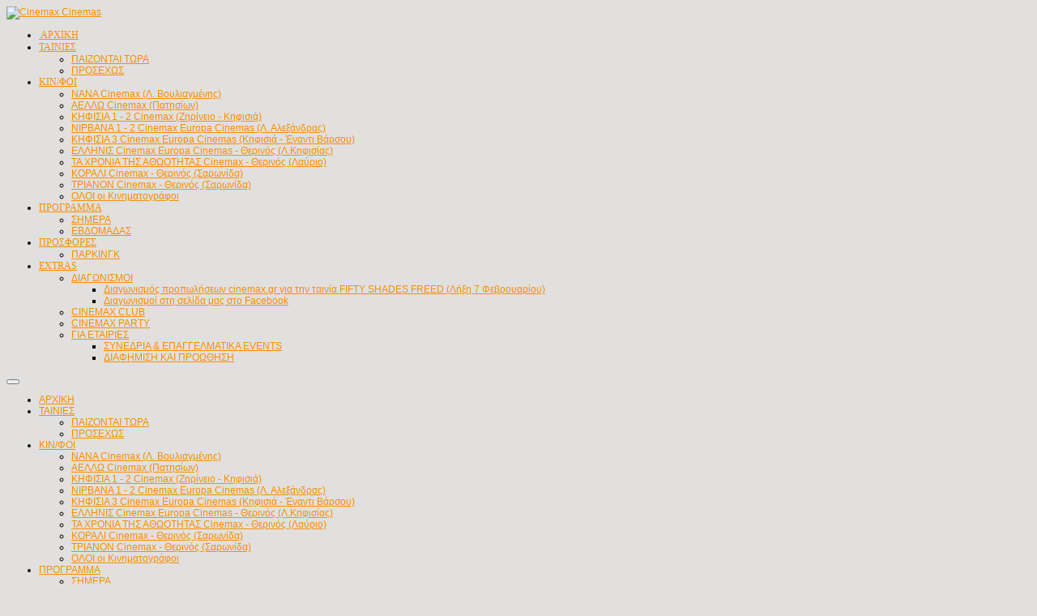

--- FILE ---
content_type: text/html; charset=utf-8
request_url: https://cinemax.gr/gsch?gschtp=w
body_size: 14083
content:


<!DOCTYPE html>
<html prefix="og: http://ogp.me/ns#" lang="el-gr">
<head>
		<base href="https://cinemax.gr/gsch" />
	<meta http-equiv="content-type" content="text/html; charset=utf-8" />
	<meta name="title" content="Πρόγραμμα" />
	<meta name="author" content="Cinemax" />
	<meta property="og:url" content="https://cinemax.gr/gsch?gschtp=w" />
	<meta property="og:title" content="Cinemax Cinemas - Πρόγραμμα" />
	<meta property="og:type" content="article" />
	<meta property="og:image" content="https://cinemax.gr/media/k2/items/cache/3bfa5a7e41ccb228078a88e28d2b13ec_L.jpg" />
	<meta name="image" content="https://cinemax.gr/media/k2/items/cache/3bfa5a7e41ccb228078a88e28d2b13ec_L.jpg" />
	<meta property="og:description" content="Σημερινό Εβδομάδας ﻿ ﻿Προβάλλονται αυτή την εβδομάδαΕπιλέξτε ΤαινίαΟΙ ΦΥΛΑΚΕΣ ΤΟΥ ΧΙΟΝΙΟΥ - NORTH; AN EPIC JOURNEY OF FRIENDSHIPΚΑΠΟΔΙΣΤΡΙΑΣ - ΚΑΠΟΔΙΣ..." />
	<meta name="description" content="Σημερινό Εβδομάδας ﻿ ﻿Προβάλλονται αυτή την εβδομάδαΕπιλέξτε ΤαινίαΟΙ ΦΥΛΑΚΕΣ ΤΟΥ ΧΙΟΝΙΟΥ - NORTH; AN EPIC JOURNEY OF FRIENDSHIPΚΑΠΟΔΙΣΤΡΙΑΣ - ΚΑΠΟΔΙΣ..." />
	<meta name="generator" content="Cinemax Cinemas" />
	<title>Cinemax Cinemas - Πρόγραμμα</title>
	<link href="/templates/sj_asolar/favicon.ico" rel="shortcut icon" type="image/vnd.microsoft.icon" />
	<link href="/plugins/system/yt/includes/site/css/style.css" rel="stylesheet" type="text/css" />
	<link href="/media/k2/assets/css/magnific-popup.css?v2.7.1" rel="stylesheet" type="text/css" />
	<link href="/media/k2/assets/css/k2.fonts.css?v2.7.1" rel="stylesheet" type="text/css" />
	<link href="/components/com_k2/css/k2.css?v2.7.1" rel="stylesheet" type="text/css" />
	<link href="/templates/system/css/general.css" rel="stylesheet" type="text/css" />
	<link href="/templates/system/css/system.css" rel="stylesheet" type="text/css" />
	<link href="/templates/sj_asolar/asset/bootstrap/css/bootstrap.css" rel="stylesheet" type="text/css" />
	<link href="/templates/sj_asolar/asset/fonts/awesome/css/font-awesome.css" rel="stylesheet" type="text/css" />
	<link href="/templates/sj_asolar/asset/fonts/socialico/font-socialico.css" rel="stylesheet" type="text/css" />
	<link href="/templates/sj_asolar/css/template-oranges.css" rel="stylesheet" type="text/css" />
	<link href="/templates/sj_asolar/css/pattern.css" rel="stylesheet" type="text/css" />
	<link href="/templates/sj_asolar/asset/bootstrap/css/responsive.css" rel="stylesheet" type="text/css" />
	<link href="/templates/sj_asolar/css/responsive.css" rel="stylesheet" type="text/css" />
	<link href="http://fonts.googleapis.com/css?family=Myriad" rel="stylesheet" type="text/css" />
	<link href="/plugins/system/ytshortcodes/assets/css/awesome/font-awesome.css" rel="stylesheet" type="text/css" />
	<link href="/plugins/system/ytshortcodes/assets/css/awesome/glyphicon.css" rel="stylesheet" type="text/css" />
	<link href="/plugins/system/ytshortcodes/assets/css/shortcodes.css" rel="stylesheet" type="text/css" />
	<link href="https://cinemax.gr/plugins/content/fastsocialshare/style/style.css" rel="stylesheet" type="text/css" />
	<link href="/modules/mod_vertical_menu/cache/369/efa5872b7c0d31a307c89e3999630bce.css" rel="stylesheet" type="text/css" />
	<link href="/media/mod_pwebbox/css/bootstrap-custom.css" rel="stylesheet" type="text/css" />
	<link href="/media/mod_pwebbox/css/layout.css" rel="stylesheet" type="text/css" />
	<link href="/media/mod_pwebbox/css/animations.css" rel="stylesheet" type="text/css" />
	<link href="/media/mod_pwebbox/css/themes/googlematerial.css" rel="stylesheet" type="text/css" />
	<link href="/media/mod_pwebbox/cache/489d860bbbfdd8d4e64c01dc47ed92e6-381.css" rel="stylesheet" type="text/css" />
	<link href="/media/mod_pwebbox/css/ie8.css" rel="stylesheet" type="text/css" />
	<link href="/media/mod_pwebbox/cache/0c6a1c63473132249eded799e2c43dc6-382.css" rel="stylesheet" type="text/css" />
	<link href="/media/mod_pwebbox/cache/602e0f9d86710b982002f2691a2493f1-383.css" rel="stylesheet" type="text/css" />
	<link href="/media/mod_pwebbox/cache/682ff17b9a1318d147fa222d8c18d00d-384.css" rel="stylesheet" type="text/css" />
	<link href="/media/mod_pwebbox/cache/67f6acdb59952fac130523da938968f2-385.css" rel="stylesheet" type="text/css" />
	<link href="/media/mod_pwebbox/cache/18a6b1065294896c40a0a72eb3b56187-386.css" rel="stylesheet" type="text/css" />
	<link href="/media/mod_pwebbox/cache/e2a783afc90b79ebf73957e44353d80f-388.css" rel="stylesheet" type="text/css" />
	<link href="/media/mod_pwebbox/cache/f1dbfbb1c8436a9460322c0b52d9b38b-389.css" rel="stylesheet" type="text/css" />
	<link href="/media/mod_pwebbox/cache/8b2c58bf30d01382316ca791615a3bee-390.css" rel="stylesheet" type="text/css" />
	<link href="/media/mod_pwebbox/cache/f60e78f9de96b352f50963fb535801eb-391.css" rel="stylesheet" type="text/css" />
	<link href="/media/mod_pwebbox/cache/224cbbd05597dc79b537420681516580-392.css" rel="stylesheet" type="text/css" />
	<link href="/media/mod_pwebbox/cache/57a4b0cefe356bf884f374431c5eabaf-394.css" rel="stylesheet" type="text/css" />
	<link href="/media/mod_pwebbox/cache/0c4abe20347be9fb84209de7cc123d0a-395.css" rel="stylesheet" type="text/css" />
	<link href="/media/mod_pwebbox/css/themes/elastica.css" rel="stylesheet" type="text/css" />
	<link href="/media/mod_pwebbox/cache/36f99e03f4de98ef844c66bf37028fb2-402.css" rel="stylesheet" type="text/css" />
	<style type="text/css">
body.sj_asolar{font-size:12px}body.sj_asolar{font-family:myriad,sans-serif;}  h1,h2,h3,h4,h5,h6, h3.modtitle, .page-header,.item-title,.carousel-caption h4, .wellcomesj a.readmore,#yt_menuposition ul.navi > li.level1 > .item-link, .cat-title, h3.modtitle,  .moduleItemTitle, .moduleItemReadMore, .tab, .moduleItemTitle, .heading-category, .readmore, .resplc-loadmore-btn, .k2c-title, .respl-cat, .item-more, .respl-button, .catItemTitle, .itemListCategory h2, .itemAuthorLatest h3, .itemComments h3, .itemComments .button, h3.accordion-heading, h3.userItemTitle, h2.tagItemTitle, .componentheading{font-family:Myriad, serif !important}
body.sj_asolar{
	background-color:#e1e0df ;
	color:#000000 ;
}

body a{
	color:#f98d00 ;
}


.noscript div#off-menu_369 dl.level1 dl{
	position: static;
}
.noscript div#off-menu_369 dl.level1 dd.parent{
	height: auto !important;
	display: block;
	visibility: visible;
}

                    .pwebbox-googlemaps {max-width: 100%;}
                    #pwebbox_googlemaps_381 {
                        width:600px;
                        height:400px;
                    }
            
                    .pwebbox-googlemaps {max-width: 100%;}
                    #pwebbox_googlemaps_382 {
                        width:600px;
                        height:400px;
                    }
            
                    .pwebbox-googlemaps {max-width: 100%;}
                    #pwebbox_googlemaps_383 {
                        width:600px;
                        height:400px;
                    }
            
                    .pwebbox-googlemaps {max-width: 100%;}
                    #pwebbox_googlemaps_384 {
                        width:600px;
                        height:400px;
                    }
            
                    .pwebbox-googlemaps {max-width: 100%;}
                    #pwebbox_googlemaps_385 {
                        width:600px;
                        height:400px;
                    }
            
                    .pwebbox-googlemaps {max-width: 100%;}
                    #pwebbox_googlemaps_386 {
                        width:600px;
                        height:400px;
                    }
            
                    .pwebbox-googlemaps {max-width: 100%;}
                    #pwebbox_googlemaps_388 {
                        width:600px;
                        height:400px;
                    }
            
                    .pwebbox-googlemaps {max-width: 100%;}
                    #pwebbox_googlemaps_389 {
                        width:600px;
                        height:400px;
                    }
            
                    .pwebbox-googlemaps {max-width: 100%;}
                    #pwebbox_googlemaps_390 {
                        width:600px;
                        height:400px;
                    }
            
                    .pwebbox-googlemaps {max-width: 100%;}
                    #pwebbox_googlemaps_391 {
                        width:600px;
                        height:400px;
                    }
            
                    .pwebbox-googlemaps {max-width: 100%;}
                    #pwebbox_googlemaps_392 {
                        width:600px;
                        height:400px;
                    }
            
                    .pwebbox-googlemaps {max-width: 100%;}
                    #pwebbox_googlemaps_394 {
                        width:600px;
                        height:400px;
                    }
            
                    .pwebbox-googlemaps {max-width: 100%;}
                    #pwebbox_googlemaps_395 {
                        width:600px;
                        height:400px;
                    }
            
	</style>
	<script src="/plugins/system/yt/includes/admin/js/jquery.min.js" type="text/javascript"></script>
	<script src="/plugins/system/yt/includes/admin/js/jquery-noconflict.js" type="text/javascript"></script>
	<script src="/media/jui/js/jquery.min.js" type="text/javascript"></script>
	<script src="/media/jui/js/jquery-noconflict.js" type="text/javascript"></script>
	<script src="/media/jui/js/jquery-migrate.min.js" type="text/javascript"></script>
	<script src="/media/k2/assets/js/jquery.magnific-popup.min.js?v2.7.1" type="text/javascript"></script>
	<script src="/media/k2/assets/js/k2.frontend.js?v2.7.1&amp;sitepath=/" type="text/javascript"></script>
	<script src="/media/jui/js/bootstrap.min.js" type="text/javascript"></script>
	<script src="https://cinemax.gr/templates/sj_asolar/js/keepmenu.js" type="text/javascript"></script>
	<script src="https://cinemax.gr/templates/sj_asolar/js/yt-script.js" type="text/javascript"></script>
	<script src="https://cinemax.gr/templates/sj_asolar/js/prettify.js" type="text/javascript"></script>
	<script src="https://cinemax.gr/templates/sj_asolar/js/yt-extend.js" type="text/javascript"></script>
	<script src="https://cinemax.gr/templates/sj_asolar/menusys/class/common/js/gooeymenu.js" type="text/javascript"></script>
	<script src="https://cinemax.gr/plugins/system/ytshortcodes/assets/js/jquery.prettyPhoto.js" type="text/javascript"></script>
	<script src="https://cinemax.gr/plugins/system/ytshortcodes/assets/js/prettify.js" type="text/javascript"></script>
	<script src="https://cinemax.gr/plugins/system/ytshortcodes/assets/js/shortcodes.js" type="text/javascript"></script>
	<script src="https://cdnjs.cloudflare.com/ajax/libs/gsap/1.11.2/TweenMax.min.js" type="text/javascript"></script>
	<script src="/modules/mod_vertical_menu/js/perfect-scrollbar.js" type="text/javascript"></script>
	<script src="/modules/mod_vertical_menu/js/mod_vertical_menu.js" type="text/javascript"></script>
	<script src="/media/mod_pwebbox/js/jquery.pwebbox.min.js" type="text/javascript"></script>
	<script src="//maps.googleapis.com/maps/api/js?v=3.exp&key=AIzaSyBtzBnCbgNOuN2HpcA6nKaFzxU_AnM_OxA" type="text/javascript"></script>
	<script type="text/javascript">
;function pwebbox381InitializeGoogleMap() {
                        var mapOptions = {
                            // Base parameters.
                            center: new google.maps.LatLng(37.954503, 23.736556),
                            zoom: 16,
                            // Additional parameters.
                            backgroundColor: "#ffffff",
                            disableDoubleClickZoom: false,
                            draggable: true,
                            keyboardShortcuts: true,
                            mapTypeControl: true,
                            mapTypeId: google.maps.MapTypeId.ROADMAP,
                            maxZoom: null,
                            minZoom: null,
                            overviewMapControl: true,
                            panControl: true,
                            rotateControl: false,
                            scaleControl: false,
                            scrollwheel: true,
                            streetViewControl: true,
                            zoomControl: true,
                        };

                        window.pwebbox381GoogleMap = new google.maps.Map(document.getElementById("pwebbox_googlemaps_381"), mapOptions);

                        
                        var marker381 = new google.maps.Marker({
                            position: new google.maps.LatLng(37.954503, 23.736556),
                            map: pwebbox381GoogleMap,
                            draggable: false,
                            title: "ΝΑΝΑ Cinemax Cyta"
                        });                     
                        
                        
                    }

                    google.maps.event.addDomListener(window, "load", pwebbox381InitializeGoogleMap); 
                
                jQuery(document).ready(function ($) { 
                    $("#pwebbox381_modal").on("shown", function(e) {
                        setTimeout(function () {
                            google.maps.event.trigger(pwebbox381GoogleMap, "resize");
                            pwebbox381GoogleMap.setCenter(
                                new google.maps.LatLng(37.954503, 23.736556)                        
                            );
                        }, 50);
                    }); 
                });
                jQuery(document).ready(function ($) { 
                    $("#pwebbox381_toggler").on("openedAccordion", function(e) {
                        setTimeout(function () {
                            google.maps.event.trigger(pwebbox381GoogleMap, "resize");
                            pwebbox381GoogleMap.setCenter(
                                new google.maps.LatLng(37.954503, 23.736556)                        
                            );
                        }, 50);
                    }); 
                });
            
                    function pwebbox382InitializeGoogleMap() {
                        var mapOptions = {
                            // Base parameters.
                            center: new google.maps.LatLng(37.999331, 23.733334),
                            zoom: 16,
                            // Additional parameters.
                            backgroundColor: "#ffffff",
                            disableDoubleClickZoom: false,
                            draggable: true,
                            keyboardShortcuts: true,
                            mapTypeControl: true,
                            mapTypeId: google.maps.MapTypeId.ROADMAP,
                            maxZoom: null,
                            minZoom: null,
                            overviewMapControl: true,
                            panControl: true,
                            rotateControl: false,
                            scaleControl: false,
                            scrollwheel: true,
                            streetViewControl: true,
                            zoomControl: true,
                        };

                        window.pwebbox382GoogleMap = new google.maps.Map(document.getElementById("pwebbox_googlemaps_382"), mapOptions);

                        
                        var marker382 = new google.maps.Marker({
                            position: new google.maps.LatLng(37.999331, 23.733334),
                            map: pwebbox382GoogleMap,
                            draggable: false,
                            title: "ΑΕΛΛΛΩ Cinemax Cyta"
                        });                     
                        
                        
                    }

                    google.maps.event.addDomListener(window, "load", pwebbox382InitializeGoogleMap); 
                
                jQuery(document).ready(function ($) { 
                    $("#pwebbox382_modal").on("shown", function(e) {
                        setTimeout(function () {
                            google.maps.event.trigger(pwebbox382GoogleMap, "resize");
                            pwebbox382GoogleMap.setCenter(
                                new google.maps.LatLng(37.999331, 23.733334)                        
                            );
                        }, 50);
                    }); 
                });
                jQuery(document).ready(function ($) { 
                    $("#pwebbox382_toggler").on("openedAccordion", function(e) {
                        setTimeout(function () {
                            google.maps.event.trigger(pwebbox382GoogleMap, "resize");
                            pwebbox382GoogleMap.setCenter(
                                new google.maps.LatLng(37.999331, 23.733334)                        
                            );
                        }, 50);
                    }); 
                });
            
                    function pwebbox383InitializeGoogleMap() {
                        var mapOptions = {
                            // Base parameters.
                            center: new google.maps.LatLng(38.068233, 23.810976),
                            zoom: 16,
                            // Additional parameters.
                            backgroundColor: "#ffffff",
                            disableDoubleClickZoom: false,
                            draggable: true,
                            keyboardShortcuts: true,
                            mapTypeControl: true,
                            mapTypeId: google.maps.MapTypeId.ROADMAP,
                            maxZoom: null,
                            minZoom: null,
                            overviewMapControl: true,
                            panControl: true,
                            rotateControl: false,
                            scaleControl: false,
                            scrollwheel: true,
                            streetViewControl: true,
                            zoomControl: true,
                        };

                        window.pwebbox383GoogleMap = new google.maps.Map(document.getElementById("pwebbox_googlemaps_383"), mapOptions);

                        
                        var marker383 = new google.maps.Marker({
                            position: new google.maps.LatLng(38.068233, 23.810976),
                            map: pwebbox383GoogleMap,
                            draggable: false,
                            title: "ΚΗΦΙΣΙΑ 1-2 Cinemax Cyta"
                        });                     
                        
                        
                    }

                    google.maps.event.addDomListener(window, "load", pwebbox383InitializeGoogleMap); 
                
                jQuery(document).ready(function ($) { 
                    $("#pwebbox383_modal").on("shown", function(e) {
                        setTimeout(function () {
                            google.maps.event.trigger(pwebbox383GoogleMap, "resize");
                            pwebbox383GoogleMap.setCenter(
                                new google.maps.LatLng(38.068233, 23.810976)                        
                            );
                        }, 50);
                    }); 
                });
                jQuery(document).ready(function ($) { 
                    $("#pwebbox383_toggler").on("openedAccordion", function(e) {
                        setTimeout(function () {
                            google.maps.event.trigger(pwebbox383GoogleMap, "resize");
                            pwebbox383GoogleMap.setCenter(
                                new google.maps.LatLng(38.068233, 23.810976)                        
                            );
                        }, 50);
                    }); 
                });
            
                    function pwebbox384InitializeGoogleMap() {
                        var mapOptions = {
                            // Base parameters.
                            center: new google.maps.LatLng(38.07168, 23.812079),
                            zoom: 16,
                            // Additional parameters.
                            backgroundColor: "#ffffff",
                            disableDoubleClickZoom: false,
                            draggable: true,
                            keyboardShortcuts: true,
                            mapTypeControl: true,
                            mapTypeId: google.maps.MapTypeId.ROADMAP,
                            maxZoom: null,
                            minZoom: null,
                            overviewMapControl: true,
                            panControl: true,
                            rotateControl: false,
                            scaleControl: false,
                            scrollwheel: true,
                            streetViewControl: true,
                            zoomControl: true,
                        };

                        window.pwebbox384GoogleMap = new google.maps.Map(document.getElementById("pwebbox_googlemaps_384"), mapOptions);

                        
                        var marker384 = new google.maps.Marker({
                            position: new google.maps.LatLng(38.07168, 23.812079),
                            map: pwebbox384GoogleMap,
                            draggable: false,
                            title: "ΚΗΦΙΣΙΑ 3 Cinemax Class Cyta"
                        });                     
                        
                        
                    }

                    google.maps.event.addDomListener(window, "load", pwebbox384InitializeGoogleMap); 
                
                jQuery(document).ready(function ($) { 
                    $("#pwebbox384_modal").on("shown", function(e) {
                        setTimeout(function () {
                            google.maps.event.trigger(pwebbox384GoogleMap, "resize");
                            pwebbox384GoogleMap.setCenter(
                                new google.maps.LatLng(38.07168, 23.812079)                        
                            );
                        }, 50);
                    }); 
                });
                jQuery(document).ready(function ($) { 
                    $("#pwebbox384_toggler").on("openedAccordion", function(e) {
                        setTimeout(function () {
                            google.maps.event.trigger(pwebbox384GoogleMap, "resize");
                            pwebbox384GoogleMap.setCenter(
                                new google.maps.LatLng(38.07168, 23.812079)                        
                            );
                        }, 50);
                    }); 
                });
            
                    function pwebbox385InitializeGoogleMap() {
                        var mapOptions = {
                            // Base parameters.
                            center: new google.maps.LatLng(37.98687, 23.758372),
                            zoom: 16,
                            // Additional parameters.
                            backgroundColor: "#ffffff",
                            disableDoubleClickZoom: false,
                            draggable: true,
                            keyboardShortcuts: true,
                            mapTypeControl: true,
                            mapTypeId: google.maps.MapTypeId.ROADMAP,
                            maxZoom: null,
                            minZoom: null,
                            overviewMapControl: true,
                            panControl: true,
                            rotateControl: false,
                            scaleControl: false,
                            scrollwheel: true,
                            streetViewControl: true,
                            zoomControl: true,
                        };

                        window.pwebbox385GoogleMap = new google.maps.Map(document.getElementById("pwebbox_googlemaps_385"), mapOptions);

                        
                        var marker385 = new google.maps.Marker({
                            position: new google.maps.LatLng(37.98687, 23.758372),
                            map: pwebbox385GoogleMap,
                            draggable: false,
                            title: "ΝΙΡΒΑΝΑ Cinemax Cyta "
                        });                     
                        
                        
                    }

                    google.maps.event.addDomListener(window, "load", pwebbox385InitializeGoogleMap); 
                
                jQuery(document).ready(function ($) { 
                    $("#pwebbox385_modal").on("shown", function(e) {
                        setTimeout(function () {
                            google.maps.event.trigger(pwebbox385GoogleMap, "resize");
                            pwebbox385GoogleMap.setCenter(
                                new google.maps.LatLng(37.98687, 23.758372)                        
                            );
                        }, 50);
                    }); 
                });
                jQuery(document).ready(function ($) { 
                    $("#pwebbox385_toggler").on("openedAccordion", function(e) {
                        setTimeout(function () {
                            google.maps.event.trigger(pwebbox385GoogleMap, "resize");
                            pwebbox385GoogleMap.setCenter(
                                new google.maps.LatLng(37.98687, 23.758372)                        
                            );
                        }, 50);
                    }); 
                });
            
                    function pwebbox386InitializeGoogleMap() {
                        var mapOptions = {
                            // Base parameters.
                            center: new google.maps.LatLng(37.98806, 23.762705),
                            zoom: 16,
                            // Additional parameters.
                            backgroundColor: "#ffffff",
                            disableDoubleClickZoom: false,
                            draggable: true,
                            keyboardShortcuts: true,
                            mapTypeControl: true,
                            mapTypeId: google.maps.MapTypeId.ROADMAP,
                            maxZoom: null,
                            minZoom: null,
                            overviewMapControl: true,
                            panControl: true,
                            rotateControl: false,
                            scaleControl: false,
                            scrollwheel: true,
                            streetViewControl: true,
                            zoomControl: true,
                        };

                        window.pwebbox386GoogleMap = new google.maps.Map(document.getElementById("pwebbox_googlemaps_386"), mapOptions);

                        
                        var marker386 = new google.maps.Marker({
                            position: new google.maps.LatLng(37.98806, 23.762705),
                            map: pwebbox386GoogleMap,
                            draggable: false,
                            title: "ΕΛΛΗΝΙΣ Cinemax - Θερινός"
                        });                     
                        
                        
                    }

                    google.maps.event.addDomListener(window, "load", pwebbox386InitializeGoogleMap); 
                
                jQuery(document).ready(function ($) { 
                    $("#pwebbox386_modal").on("shown", function(e) {
                        setTimeout(function () {
                            google.maps.event.trigger(pwebbox386GoogleMap, "resize");
                            pwebbox386GoogleMap.setCenter(
                                new google.maps.LatLng(37.98806, 23.762705)                        
                            );
                        }, 50);
                    }); 
                });
                jQuery(document).ready(function ($) { 
                    $("#pwebbox386_toggler").on("openedAccordion", function(e) {
                        setTimeout(function () {
                            google.maps.event.trigger(pwebbox386GoogleMap, "resize");
                            pwebbox386GoogleMap.setCenter(
                                new google.maps.LatLng(37.98806, 23.762705)                        
                            );
                        }, 50);
                    }); 
                });
            
                    function pwebbox388InitializeGoogleMap() {
                        var mapOptions = {
                            // Base parameters.
                            center: new google.maps.LatLng(37.999331, 23.733334),
                            zoom: 16,
                            // Additional parameters.
                            backgroundColor: "#ffffff",
                            disableDoubleClickZoom: false,
                            draggable: true,
                            keyboardShortcuts: true,
                            mapTypeControl: true,
                            mapTypeId: google.maps.MapTypeId.ROADMAP,
                            maxZoom: null,
                            minZoom: null,
                            overviewMapControl: true,
                            panControl: true,
                            rotateControl: false,
                            scaleControl: false,
                            scrollwheel: true,
                            streetViewControl: true,
                            zoomControl: true,
                        };

                        window.pwebbox388GoogleMap = new google.maps.Map(document.getElementById("pwebbox_googlemaps_388"), mapOptions);

                        
                        var marker388 = new google.maps.Marker({
                            position: new google.maps.LatLng(37.999331, 23.733334),
                            map: pwebbox388GoogleMap,
                            draggable: false,
                            title: "ΑΕΛΛΩ Cinemax Cyta - Θερινός"
                        });                     
                        
                        
                    }

                    google.maps.event.addDomListener(window, "load", pwebbox388InitializeGoogleMap); 
                
                jQuery(document).ready(function ($) { 
                    $("#pwebbox388_modal").on("shown", function(e) {
                        setTimeout(function () {
                            google.maps.event.trigger(pwebbox388GoogleMap, "resize");
                            pwebbox388GoogleMap.setCenter(
                                new google.maps.LatLng(37.999331, 23.733334)                        
                            );
                        }, 50);
                    }); 
                });
                jQuery(document).ready(function ($) { 
                    $("#pwebbox388_toggler").on("openedAccordion", function(e) {
                        setTimeout(function () {
                            google.maps.event.trigger(pwebbox388GoogleMap, "resize");
                            pwebbox388GoogleMap.setCenter(
                                new google.maps.LatLng(37.999331, 23.733334)                        
                            );
                        }, 50);
                    }); 
                });
            
                    function pwebbox389InitializeGoogleMap() {
                        var mapOptions = {
                            // Base parameters.
                            center: new google.maps.LatLng(37.713035, 24.054167),
                            zoom: 16,
                            // Additional parameters.
                            backgroundColor: "#ffffff",
                            disableDoubleClickZoom: false,
                            draggable: true,
                            keyboardShortcuts: true,
                            mapTypeControl: true,
                            mapTypeId: google.maps.MapTypeId.ROADMAP,
                            maxZoom: null,
                            minZoom: null,
                            overviewMapControl: true,
                            panControl: true,
                            rotateControl: false,
                            scaleControl: false,
                            scrollwheel: true,
                            streetViewControl: true,
                            zoomControl: true,
                        };

                        window.pwebbox389GoogleMap = new google.maps.Map(document.getElementById("pwebbox_googlemaps_389"), mapOptions);

                        
                        var marker389 = new google.maps.Marker({
                            position: new google.maps.LatLng(37.713035, 24.054167),
                            map: pwebbox389GoogleMap,
                            draggable: false,
                            title: "ΤΑ ΧΡΟΝΙΑ ΤΗΣ ΑΘΩΟΤΗΤΑΣ Cinemax - Θερινός"
                        });                     
                        
                        
                    }

                    google.maps.event.addDomListener(window, "load", pwebbox389InitializeGoogleMap); 
                
                jQuery(document).ready(function ($) { 
                    $("#pwebbox389_modal").on("shown", function(e) {
                        setTimeout(function () {
                            google.maps.event.trigger(pwebbox389GoogleMap, "resize");
                            pwebbox389GoogleMap.setCenter(
                                new google.maps.LatLng(37.713035, 24.054167)                        
                            );
                        }, 50);
                    }); 
                });
                jQuery(document).ready(function ($) { 
                    $("#pwebbox389_toggler").on("openedAccordion", function(e) {
                        setTimeout(function () {
                            google.maps.event.trigger(pwebbox389GoogleMap, "resize");
                            pwebbox389GoogleMap.setCenter(
                                new google.maps.LatLng(37.713035, 24.054167)                        
                            );
                        }, 50);
                    }); 
                });
            
                    function pwebbox390InitializeGoogleMap() {
                        var mapOptions = {
                            // Base parameters.
                            center: new google.maps.LatLng(37.750528, 23.906146),
                            zoom: 16,
                            // Additional parameters.
                            backgroundColor: "#ffffff",
                            disableDoubleClickZoom: false,
                            draggable: true,
                            keyboardShortcuts: true,
                            mapTypeControl: true,
                            mapTypeId: google.maps.MapTypeId.ROADMAP,
                            maxZoom: null,
                            minZoom: null,
                            overviewMapControl: true,
                            panControl: true,
                            rotateControl: false,
                            scaleControl: false,
                            scrollwheel: true,
                            streetViewControl: true,
                            zoomControl: true,
                        };

                        window.pwebbox390GoogleMap = new google.maps.Map(document.getElementById("pwebbox_googlemaps_390"), mapOptions);

                        
                        var marker390 = new google.maps.Marker({
                            position: new google.maps.LatLng(37.750528, 23.906146),
                            map: pwebbox390GoogleMap,
                            draggable: false,
                            title: "ΚΟΡΑΛΛΙ Cinemax - Θερινός"
                        });                     
                        
                        
                    }

                    google.maps.event.addDomListener(window, "load", pwebbox390InitializeGoogleMap); 
                
                jQuery(document).ready(function ($) { 
                    $("#pwebbox390_modal").on("shown", function(e) {
                        setTimeout(function () {
                            google.maps.event.trigger(pwebbox390GoogleMap, "resize");
                            pwebbox390GoogleMap.setCenter(
                                new google.maps.LatLng(37.750528, 23.906146)                        
                            );
                        }, 50);
                    }); 
                });
                jQuery(document).ready(function ($) { 
                    $("#pwebbox390_toggler").on("openedAccordion", function(e) {
                        setTimeout(function () {
                            google.maps.event.trigger(pwebbox390GoogleMap, "resize");
                            pwebbox390GoogleMap.setCenter(
                                new google.maps.LatLng(37.750528, 23.906146)                        
                            );
                        }, 50);
                    }); 
                });
            
                    function pwebbox391InitializeGoogleMap() {
                        var mapOptions = {
                            // Base parameters.
                            center: new google.maps.LatLng(37.978759, 23.732552),
                            zoom: 16,
                            // Additional parameters.
                            backgroundColor: "#ffffff",
                            disableDoubleClickZoom: false,
                            draggable: true,
                            keyboardShortcuts: true,
                            mapTypeControl: true,
                            mapTypeId: google.maps.MapTypeId.ROADMAP,
                            maxZoom: null,
                            minZoom: null,
                            overviewMapControl: true,
                            panControl: true,
                            rotateControl: false,
                            scaleControl: false,
                            scrollwheel: true,
                            streetViewControl: true,
                            zoomControl: true,
                        };

                        window.pwebbox391GoogleMap = new google.maps.Map(document.getElementById("pwebbox_googlemaps_391"), mapOptions);

                        
                        var marker391 = new google.maps.Marker({
                            position: new google.maps.LatLng(37.978759, 23.732552),
                            map: pwebbox391GoogleMap,
                            draggable: false,
                            title: "ΑΤΤΙΚΟΝ Cinemax Class"
                        });                     
                        
                        
                    }

                    google.maps.event.addDomListener(window, "load", pwebbox391InitializeGoogleMap); 
                
                jQuery(document).ready(function ($) { 
                    $("#pwebbox391_modal").on("shown", function(e) {
                        setTimeout(function () {
                            google.maps.event.trigger(pwebbox391GoogleMap, "resize");
                            pwebbox391GoogleMap.setCenter(
                                new google.maps.LatLng(37.978759, 23.732552)                        
                            );
                        }, 50);
                    }); 
                });
                jQuery(document).ready(function ($) { 
                    $("#pwebbox391_toggler").on("openedAccordion", function(e) {
                        setTimeout(function () {
                            google.maps.event.trigger(pwebbox391GoogleMap, "resize");
                            pwebbox391GoogleMap.setCenter(
                                new google.maps.LatLng(37.978759, 23.732552)                        
                            );
                        }, 50);
                    }); 
                });
            
                    function pwebbox392InitializeGoogleMap() {
                        var mapOptions = {
                            // Base parameters.
                            center: new google.maps.LatLng(37.978759, 23.732552),
                            zoom: 16,
                            // Additional parameters.
                            backgroundColor: "#ffffff",
                            disableDoubleClickZoom: false,
                            draggable: true,
                            keyboardShortcuts: true,
                            mapTypeControl: true,
                            mapTypeId: google.maps.MapTypeId.ROADMAP,
                            maxZoom: null,
                            minZoom: null,
                            overviewMapControl: true,
                            panControl: true,
                            rotateControl: false,
                            scaleControl: false,
                            scrollwheel: true,
                            streetViewControl: true,
                            zoomControl: true,
                        };

                        window.pwebbox392GoogleMap = new google.maps.Map(document.getElementById("pwebbox_googlemaps_392"), mapOptions);

                        
                        var marker392 = new google.maps.Marker({
                            position: new google.maps.LatLng(37.978759, 23.732552),
                            map: pwebbox392GoogleMap,
                            draggable: false,
                            title: "ΑΠΟΛΛΩΝ Cinemax Class"
                        });                     
                        
                        
                    }

                    google.maps.event.addDomListener(window, "load", pwebbox392InitializeGoogleMap); 
                
                jQuery(document).ready(function ($) { 
                    $("#pwebbox392_modal").on("shown", function(e) {
                        setTimeout(function () {
                            google.maps.event.trigger(pwebbox392GoogleMap, "resize");
                            pwebbox392GoogleMap.setCenter(
                                new google.maps.LatLng(37.978759, 23.732552)                        
                            );
                        }, 50);
                    }); 
                });
                jQuery(document).ready(function ($) { 
                    $("#pwebbox392_toggler").on("openedAccordion", function(e) {
                        setTimeout(function () {
                            google.maps.event.trigger(pwebbox392GoogleMap, "resize");
                            pwebbox392GoogleMap.setCenter(
                                new google.maps.LatLng(37.978759, 23.732552)                        
                            );
                        }, 50);
                    }); 
                });
            
                    function pwebbox394InitializeGoogleMap() {
                        var mapOptions = {
                            // Base parameters.
                            center: new google.maps.LatLng(37.746523, 23.909707),
                            zoom: 16,
                            // Additional parameters.
                            backgroundColor: "#ffffff",
                            disableDoubleClickZoom: false,
                            draggable: true,
                            keyboardShortcuts: true,
                            mapTypeControl: true,
                            mapTypeId: google.maps.MapTypeId.ROADMAP,
                            maxZoom: null,
                            minZoom: null,
                            overviewMapControl: true,
                            panControl: true,
                            rotateControl: false,
                            scaleControl: false,
                            scrollwheel: true,
                            streetViewControl: true,
                            zoomControl: true,
                        };

                        window.pwebbox394GoogleMap = new google.maps.Map(document.getElementById("pwebbox_googlemaps_394"), mapOptions);

                        
                        var marker394 = new google.maps.Marker({
                            position: new google.maps.LatLng(37.746523, 23.909707),
                            map: pwebbox394GoogleMap,
                            draggable: false,
                            title: "ΤΡΙΑΝΟΝ Cinemax - Θερινός"
                        });                     
                        
                        
                    }

                    google.maps.event.addDomListener(window, "load", pwebbox394InitializeGoogleMap); 
                
                jQuery(document).ready(function ($) { 
                    $("#pwebbox394_modal").on("shown", function(e) {
                        setTimeout(function () {
                            google.maps.event.trigger(pwebbox394GoogleMap, "resize");
                            pwebbox394GoogleMap.setCenter(
                                new google.maps.LatLng(37.746523, 23.909707)                        
                            );
                        }, 50);
                    }); 
                });
                jQuery(document).ready(function ($) { 
                    $("#pwebbox394_toggler").on("openedAccordion", function(e) {
                        setTimeout(function () {
                            google.maps.event.trigger(pwebbox394GoogleMap, "resize");
                            pwebbox394GoogleMap.setCenter(
                                new google.maps.LatLng(37.746523, 23.909707)                        
                            );
                        }, 50);
                    }); 
                });
            
                    function pwebbox395InitializeGoogleMap() {
                        var mapOptions = {
                            // Base parameters.
                            center: new google.maps.LatLng(37.83392, 24.048636),
                            zoom: 16,
                            // Additional parameters.
                            backgroundColor: "#ffffff",
                            disableDoubleClickZoom: false,
                            draggable: true,
                            keyboardShortcuts: true,
                            mapTypeControl: true,
                            mapTypeId: google.maps.MapTypeId.ROADMAP,
                            maxZoom: null,
                            minZoom: null,
                            overviewMapControl: true,
                            panControl: true,
                            rotateControl: false,
                            scaleControl: false,
                            scrollwheel: true,
                            streetViewControl: true,
                            zoomControl: true,
                        };

                        window.pwebbox395GoogleMap = new google.maps.Map(document.getElementById("pwebbox_googlemaps_395"), mapOptions);

                        
                        var marker395 = new google.maps.Marker({
                            position: new google.maps.LatLng(37.83392, 24.048636),
                            map: pwebbox395GoogleMap,
                            draggable: false,
                            title: "ΗΛΕΚΤΡΑ Cinemax - Θερινός"
                        });                     
                        
                        
                    }

                    google.maps.event.addDomListener(window, "load", pwebbox395InitializeGoogleMap); 
                
                jQuery(document).ready(function ($) { 
                    $("#pwebbox395_modal").on("shown", function(e) {
                        setTimeout(function () {
                            google.maps.event.trigger(pwebbox395GoogleMap, "resize");
                            pwebbox395GoogleMap.setCenter(
                                new google.maps.LatLng(37.83392, 24.048636)                        
                            );
                        }, 50);
                    }); 
                });
                jQuery(document).ready(function ($) { 
                    $("#pwebbox395_toggler").on("openedAccordion", function(e) {
                        setTimeout(function () {
                            google.maps.event.trigger(pwebbox395GoogleMap, "resize");
                            pwebbox395GoogleMap.setCenter(
                                new google.maps.LatLng(37.83392, 24.048636)                        
                            );
                        }, 50);
                    }); 
                });
            
	</script>
	<script type="text/javascript">
	var TMPL_NAME = "sj_asolar";
	var TMPL_COOKIE = ["direction","fontSize","fontName","templateColor","bgcolor","linkcolor","textcolor","bgimage","header-bgimage","header-bgcolor","footer-bgcolor","footer-bgimage","templateLayout","menustyle","googleWebFont","activeNotice","typelayout"];

	function MobileRedirectUrl(){
	  window.location.href = document.getElementById("yt-mobilemenu").value;
	}
</script>
	<script>
document[(_el=document.addEventListener)?'addEventListener':'attachEvent'](_el?'DOMContentLoaded':'onreadystatechange',function(){
	if (!_el && document.readyState != 'complete') return;
	(window.jq183||jQuery)('.noscript').removeClass('noscript');
	window.sm369 = new VerticalSlideMenu({
		id: 369,
		visibility: ["1","1","1","1","0",["0","px"],["10000","px"]],
		parentHref: 1,
		theme: 'flat',
		result: 'Αποτελέσματα Αναζήτησης',
		noResult: 'Δεν βρέθηκαν αποτελέσματα',
		backItem: '',
		filterDelay: 500,
		filterMinChar: 3,
		navtype: 'slide',
		sidebar: 1,
		popup: 0,
		overlay: 0,
		sidebarUnder: 768,
		width: 300,
		menuIconCorner: 1,
		menuIconX: 0,
		menuIconY: 0,
		hidePopupUnder: 1750,
		siteBg: '#444444',
		effect: 1,
    dur: 400/1000,
		perspective: 0,
		inEase: 'Quad.easeOut'.split('.').reverse().join(''),
		inOrigin: '50% 50% 0',
		inX: 100,
		inUnitX: '%',
    logoUrl: '',
		inCSS: {
			y: 0,
			opacity: 100/100,
			rotationX: 0,
			rotationY: 0,
			rotationZ: 0,
			skewX: 0,
			skewY: 0,
			scaleX: 100/100,
			scaleY: 100/100
		},
		outEase: 'Quad.easeOut'.split('.').reverse().join(''),
		outOrigin: '50% 50% 0',
		outX: -100,
		outUnitX: '%',
		outCSS: {
			y: 0,
			opacity: 100/100,
			rotationX: 0,
			rotationY: 0,
			rotationZ: 0,
			skewX: 0,
			skewY: 0,
			scaleX: 100/100,
			scaleY: 100/100
		},
		anim: {
			perspective: 1000,
			inDur: 300/1000,
			inEase: 'Quad.easeOut'.split('.').reverse().join(''),
			inOrigin: '50% 50% 0',
			inX: -30,
			inUnitX: 'px',
			inCSS: {
				y: 0,
				opacity: 0/100,
				rotationX: 0,
				rotationY: 0,
				rotationZ: 0,
				skewX: 0,
				skewY: 0,
				scaleX: 100/100,
				scaleY: 100/100
			},
			outDur: 300/1000,
			outEase: 'Quad.easeOut'.split('.').reverse().join(''),
			outOrigin: '50% 50% 0',
			outX: 20,
			outUnitX: 'px',
			outCSS: {
				y: 0,
				opacity: 0/100,
				rotationX: 0,
				rotationY: 0,
				rotationZ: 0,
				skewX: 0,
				skewY: 0,
				scaleX: 100/100,
				scaleY: 100/100
			}
		},
		miAnim: 0,
		miDur: 500/1000,
		miShift: 40/1000,
		miEase: 'Quad.easeOut'.split('.').reverse().join(''),
		miX: 40,
		miUnitX: '%',
		miCSS: {
			transformPerspective: 600,
			transformOrigin: '50% 50% 0',
			y: 0,
			opacity: 0/100,
			rotationX: 0,
			rotationY: 0,
			rotationZ: 0,
			skewX: 0,
			skewY: 0,
			scaleX: 100/100,
			scaleY: 100/100
		},
		iconAnim: 1 && 0,
		bgX: 0,
		dropwidth: 250,
		dropspace: 0,
		dropFullHeight: 0,
		dropEvent: 'mouseenter',
		opened: 1,
		autoOpen: 0
	});
});
</script>

		<meta name="HandheldFriendly" content="true"/>
	<meta name="format-detection" content="telephone=no">
    <meta http-equiv="content-type" content="text/html; charset=utf-8" />
	
	<!-- META FOR IOS & HANDHELD -->
			<meta name="viewport" content="width=device-width, initial-scale=1.0, user-scalable=yes"/>
		
	<meta name="HandheldFriendly" content="true" />
	<meta name="apple-mobile-web-app-capable" content="YES" />
	<!-- //META FOR IOS & HANDHELD -->
	
    <!-- Suport IE8: media query, html5 -->

<!--[ if lt IE 9]>
<script src="https://cinemax.gr/templates/sj_asolar/js/respond.min.js" type="text/javascript"></script>
<script src="https://cinemax.gr/templates/sj_asolar/js/modernizr.min.js" type="text/javascript"></script>
<script src="http://html5shiv.googlecode.com/svn/trunk/html5.js"> </ script>
<[endif] -->




<script>
  (function(i,s,o,g,r,a,m){i['GoogleAnalyticsObject']=r;i[r]=i[r]||function(){
  (i[r].q=i[r].q||[]).push(arguments)},i[r].l=1*new Date();a=s.createElement(o),
  m=s.getElementsByTagName(o)[0];a.async=1;a.src=g;m.parentNode.insertBefore(a,m)
  })(window,document,'script','//www.google-analytics.com/analytics.js','ga');

  ga('create', 'UA-83411620-1', 'cinemax.gr');
  ga('send', 'pageview');

</script>
<!-- Universal Google Analytics Plugin by PB Web Development -->


</head>
<body id="bd" class="com_k2 view-item oranges sj_asolar layout_main-right no-slider  yt-jv3" onLoad="prettyPrint()"><div class="sm-pusher"><div class="sm-content"><div class="sm-content-inner">
	<!-- PWebBox -->


    <div id="pwebbox381" class="pwebbox pweb-left pweb-offset-top pweb-modal pwebbox-plugin-google_maps pweb-theme-googlematerial pweb-horizontal" dir="ltr">

        
                    <div id="pwebbox381_modal" class="pwebbox-modal modal fade hide" style="display:none">
                
        <div id="pwebbox381_box" class="pwebbox-box pweb-modal pwebbox-plugin-google_maps pweb-theme-googlematerial pweb-horizontal " dir="ltr">

            <div class="pwebbox-container-outset">
                <div id="pwebbox381_container" class="pwebbox-container">
                    <div class="pwebbox-container-inset">

                        
                                                <button type="button" class="pwebbox381_toggler pweb-button-close" aria-hidden="true" data-role="none">&times;</button>
                        
                        
                        <div class="pwebbox-content" id="pwebbox381_content">
                                <!-- PWebBox Google Maps plugin -->
<div class="pwebbox-googlemaps-container">
    <div id="pwebbox_googlemaps_381" class="pwebbox-googlemaps"></div>
</div>
<!-- PWebBox Google Maps plugin end -->
                        </div>                    

                    </div>
                    
                                    </div>
            </div>

        </div>
                
                    </div>
            </div>

<script type="text/javascript">
jQuery(document).ready(function($){pwebBox381=new pwebBox({id:381,theme:"googlematerial",layout:"modal",position:"left",offsetPosition:"top",togglerNameClose:"",closeOther:0})});</script>
<!-- PWebBox end -->
<!-- PWebBox -->


    <div id="pwebbox382" class="pwebbox pweb-left pweb-offset-top pweb-modal pwebbox-plugin-google_maps pweb-theme-googlematerial pweb-horizontal" dir="ltr">

        
                    <div id="pwebbox382_modal" class="pwebbox-modal modal fade hide" style="display:none">
                
        <div id="pwebbox382_box" class="pwebbox-box pweb-modal pwebbox-plugin-google_maps pweb-theme-googlematerial pweb-horizontal " dir="ltr">

            <div class="pwebbox-container-outset">
                <div id="pwebbox382_container" class="pwebbox-container">
                    <div class="pwebbox-container-inset">

                        
                                                <button type="button" class="pwebbox382_toggler pweb-button-close" aria-hidden="true" data-role="none">&times;</button>
                        
                        
                        <div class="pwebbox-content" id="pwebbox382_content">
                                <!-- PWebBox Google Maps plugin -->
<div class="pwebbox-googlemaps-container">
    <div id="pwebbox_googlemaps_382" class="pwebbox-googlemaps"></div>
</div>
<!-- PWebBox Google Maps plugin end -->
                        </div>                    

                    </div>
                    
                                    </div>
            </div>

        </div>
                
                    </div>
            </div>

<script type="text/javascript">
jQuery(document).ready(function($){pwebBox382=new pwebBox({id:382,theme:"googlematerial",layout:"modal",position:"left",offsetPosition:"top",togglerNameClose:"",closeOther:0})});</script>
<!-- PWebBox end -->
<!-- PWebBox -->


    <div id="pwebbox383" class="pwebbox pweb-left pweb-offset-top pweb-modal pwebbox-plugin-google_maps pweb-theme-googlematerial pweb-horizontal" dir="ltr">

        
                    <div id="pwebbox383_modal" class="pwebbox-modal modal fade hide" style="display:none">
                
        <div id="pwebbox383_box" class="pwebbox-box pweb-modal pwebbox-plugin-google_maps pweb-theme-googlematerial pweb-horizontal " dir="ltr">

            <div class="pwebbox-container-outset">
                <div id="pwebbox383_container" class="pwebbox-container">
                    <div class="pwebbox-container-inset">

                        
                                                <button type="button" class="pwebbox383_toggler pweb-button-close" aria-hidden="true" data-role="none">&times;</button>
                        
                        
                        <div class="pwebbox-content" id="pwebbox383_content">
                                <!-- PWebBox Google Maps plugin -->
<div class="pwebbox-googlemaps-container">
    <div id="pwebbox_googlemaps_383" class="pwebbox-googlemaps"></div>
</div>
<!-- PWebBox Google Maps plugin end -->
                        </div>                    

                    </div>
                    
                                    </div>
            </div>

        </div>
                
                    </div>
            </div>

<script type="text/javascript">
jQuery(document).ready(function($){pwebBox383=new pwebBox({id:383,theme:"googlematerial",layout:"modal",position:"left",offsetPosition:"top",togglerNameClose:"",closeOther:0})});</script>
<!-- PWebBox end -->
<!-- PWebBox -->


    <div id="pwebbox384" class="pwebbox pweb-left pweb-offset-top pweb-modal pwebbox-plugin-google_maps pweb-theme-googlematerial pweb-horizontal" dir="ltr">

        
                    <div id="pwebbox384_modal" class="pwebbox-modal modal fade hide" style="display:none">
                
        <div id="pwebbox384_box" class="pwebbox-box pweb-modal pwebbox-plugin-google_maps pweb-theme-googlematerial pweb-horizontal " dir="ltr">

            <div class="pwebbox-container-outset">
                <div id="pwebbox384_container" class="pwebbox-container">
                    <div class="pwebbox-container-inset">

                        
                                                <button type="button" class="pwebbox384_toggler pweb-button-close" aria-hidden="true" data-role="none">&times;</button>
                        
                        
                        <div class="pwebbox-content" id="pwebbox384_content">
                                <!-- PWebBox Google Maps plugin -->
<div class="pwebbox-googlemaps-container">
    <div id="pwebbox_googlemaps_384" class="pwebbox-googlemaps"></div>
</div>
<!-- PWebBox Google Maps plugin end -->
                        </div>                    

                    </div>
                    
                                    </div>
            </div>

        </div>
                
                    </div>
            </div>

<script type="text/javascript">
jQuery(document).ready(function($){pwebBox384=new pwebBox({id:384,theme:"googlematerial",layout:"modal",position:"left",offsetPosition:"top",togglerNameClose:"",closeOther:0})});</script>
<!-- PWebBox end -->
<!-- PWebBox -->


    <div id="pwebbox385" class="pwebbox pweb-left pweb-offset-top pweb-modal pwebbox-plugin-google_maps pweb-theme-googlematerial pweb-horizontal" dir="ltr">

        
                    <div id="pwebbox385_modal" class="pwebbox-modal modal fade hide" style="display:none">
                
        <div id="pwebbox385_box" class="pwebbox-box pweb-modal pwebbox-plugin-google_maps pweb-theme-googlematerial pweb-horizontal " dir="ltr">

            <div class="pwebbox-container-outset">
                <div id="pwebbox385_container" class="pwebbox-container">
                    <div class="pwebbox-container-inset">

                        
                                                <button type="button" class="pwebbox385_toggler pweb-button-close" aria-hidden="true" data-role="none">&times;</button>
                        
                        
                        <div class="pwebbox-content" id="pwebbox385_content">
                                <!-- PWebBox Google Maps plugin -->
<div class="pwebbox-googlemaps-container">
    <div id="pwebbox_googlemaps_385" class="pwebbox-googlemaps"></div>
</div>
<!-- PWebBox Google Maps plugin end -->
                        </div>                    

                    </div>
                    
                                    </div>
            </div>

        </div>
                
                    </div>
            </div>

<script type="text/javascript">
jQuery(document).ready(function($){pwebBox385=new pwebBox({id:385,theme:"googlematerial",layout:"modal",position:"left",offsetPosition:"top",togglerNameClose:"",closeOther:0})});</script>
<!-- PWebBox end -->
<!-- PWebBox -->


    <div id="pwebbox386" class="pwebbox pweb-left pweb-offset-top pweb-modal pwebbox-plugin-google_maps pweb-theme-googlematerial pweb-horizontal" dir="ltr">

        
                    <div id="pwebbox386_modal" class="pwebbox-modal modal fade hide" style="display:none">
                
        <div id="pwebbox386_box" class="pwebbox-box pweb-modal pwebbox-plugin-google_maps pweb-theme-googlematerial pweb-horizontal " dir="ltr">

            <div class="pwebbox-container-outset">
                <div id="pwebbox386_container" class="pwebbox-container">
                    <div class="pwebbox-container-inset">

                        
                                                <button type="button" class="pwebbox386_toggler pweb-button-close" aria-hidden="true" data-role="none">&times;</button>
                        
                        
                        <div class="pwebbox-content" id="pwebbox386_content">
                                <!-- PWebBox Google Maps plugin -->
<div class="pwebbox-googlemaps-container">
    <div id="pwebbox_googlemaps_386" class="pwebbox-googlemaps"></div>
</div>
<!-- PWebBox Google Maps plugin end -->
                        </div>                    

                    </div>
                    
                                    </div>
            </div>

        </div>
                
                    </div>
            </div>

<script type="text/javascript">
jQuery(document).ready(function($){pwebBox386=new pwebBox({id:386,theme:"googlematerial",layout:"modal",position:"left",offsetPosition:"top",togglerNameClose:"",closeOther:0})});</script>
<!-- PWebBox end -->
<!-- PWebBox -->


    <div id="pwebbox388" class="pwebbox pweb-left pweb-offset-top pweb-modal pwebbox-plugin-google_maps pweb-theme-googlematerial pweb-horizontal" dir="ltr">

        
                    <div id="pwebbox388_modal" class="pwebbox-modal modal fade hide" style="display:none">
                
        <div id="pwebbox388_box" class="pwebbox-box pweb-modal pwebbox-plugin-google_maps pweb-theme-googlematerial pweb-horizontal " dir="ltr">

            <div class="pwebbox-container-outset">
                <div id="pwebbox388_container" class="pwebbox-container">
                    <div class="pwebbox-container-inset">

                        
                                                <button type="button" class="pwebbox388_toggler pweb-button-close" aria-hidden="true" data-role="none">&times;</button>
                        
                        
                        <div class="pwebbox-content" id="pwebbox388_content">
                                <!-- PWebBox Google Maps plugin -->
<div class="pwebbox-googlemaps-container">
    <div id="pwebbox_googlemaps_388" class="pwebbox-googlemaps"></div>
</div>
<!-- PWebBox Google Maps plugin end -->
                        </div>                    

                    </div>
                    
                                    </div>
            </div>

        </div>
                
                    </div>
            </div>

<script type="text/javascript">
jQuery(document).ready(function($){pwebBox388=new pwebBox({id:388,theme:"googlematerial",layout:"modal",position:"left",offsetPosition:"top",togglerNameClose:"",closeOther:0})});</script>
<!-- PWebBox end -->
<!-- PWebBox -->


    <div id="pwebbox389" class="pwebbox pweb-left pweb-offset-top pweb-modal pwebbox-plugin-google_maps pweb-theme-googlematerial pweb-horizontal" dir="ltr">

        
                    <div id="pwebbox389_modal" class="pwebbox-modal modal fade hide" style="display:none">
                
        <div id="pwebbox389_box" class="pwebbox-box pweb-modal pwebbox-plugin-google_maps pweb-theme-googlematerial pweb-horizontal " dir="ltr">

            <div class="pwebbox-container-outset">
                <div id="pwebbox389_container" class="pwebbox-container">
                    <div class="pwebbox-container-inset">

                        
                                                <button type="button" class="pwebbox389_toggler pweb-button-close" aria-hidden="true" data-role="none">&times;</button>
                        
                        
                        <div class="pwebbox-content" id="pwebbox389_content">
                                <!-- PWebBox Google Maps plugin -->
<div class="pwebbox-googlemaps-container">
    <div id="pwebbox_googlemaps_389" class="pwebbox-googlemaps"></div>
</div>
<!-- PWebBox Google Maps plugin end -->
                        </div>                    

                    </div>
                    
                                    </div>
            </div>

        </div>
                
                    </div>
            </div>

<script type="text/javascript">
jQuery(document).ready(function($){pwebBox389=new pwebBox({id:389,theme:"googlematerial",layout:"modal",position:"left",offsetPosition:"top",togglerNameClose:"",closeOther:0})});</script>
<!-- PWebBox end -->
<!-- PWebBox -->


    <div id="pwebbox390" class="pwebbox pweb-left pweb-offset-top pweb-modal pwebbox-plugin-google_maps pweb-theme-googlematerial pweb-horizontal" dir="ltr">

        
                    <div id="pwebbox390_modal" class="pwebbox-modal modal fade hide" style="display:none">
                
        <div id="pwebbox390_box" class="pwebbox-box pweb-modal pwebbox-plugin-google_maps pweb-theme-googlematerial pweb-horizontal " dir="ltr">

            <div class="pwebbox-container-outset">
                <div id="pwebbox390_container" class="pwebbox-container">
                    <div class="pwebbox-container-inset">

                        
                                                <button type="button" class="pwebbox390_toggler pweb-button-close" aria-hidden="true" data-role="none">&times;</button>
                        
                        
                        <div class="pwebbox-content" id="pwebbox390_content">
                                <!-- PWebBox Google Maps plugin -->
<div class="pwebbox-googlemaps-container">
    <div id="pwebbox_googlemaps_390" class="pwebbox-googlemaps"></div>
</div>
<!-- PWebBox Google Maps plugin end -->
                        </div>                    

                    </div>
                    
                                    </div>
            </div>

        </div>
                
                    </div>
            </div>

<script type="text/javascript">
jQuery(document).ready(function($){pwebBox390=new pwebBox({id:390,theme:"googlematerial",layout:"modal",position:"left",offsetPosition:"top",togglerNameClose:"",closeOther:0})});</script>
<!-- PWebBox end -->
<!-- PWebBox -->


    <div id="pwebbox391" class="pwebbox pweb-left pweb-offset-top pweb-modal pwebbox-plugin-google_maps pweb-theme-googlematerial pweb-horizontal" dir="ltr">

        
                    <div id="pwebbox391_modal" class="pwebbox-modal modal fade hide" style="display:none">
                
        <div id="pwebbox391_box" class="pwebbox-box pweb-modal pwebbox-plugin-google_maps pweb-theme-googlematerial pweb-horizontal " dir="ltr">

            <div class="pwebbox-container-outset">
                <div id="pwebbox391_container" class="pwebbox-container">
                    <div class="pwebbox-container-inset">

                        
                                                <button type="button" class="pwebbox391_toggler pweb-button-close" aria-hidden="true" data-role="none">&times;</button>
                        
                        
                        <div class="pwebbox-content" id="pwebbox391_content">
                                <!-- PWebBox Google Maps plugin -->
<div class="pwebbox-googlemaps-container">
    <div id="pwebbox_googlemaps_391" class="pwebbox-googlemaps"></div>
</div>
<!-- PWebBox Google Maps plugin end -->
                        </div>                    

                    </div>
                    
                                    </div>
            </div>

        </div>
                
                    </div>
            </div>

<script type="text/javascript">
jQuery(document).ready(function($){pwebBox391=new pwebBox({id:391,theme:"googlematerial",layout:"modal",position:"left",offsetPosition:"top",togglerNameClose:"",closeOther:0})});</script>
<!-- PWebBox end -->
<!-- PWebBox -->


    <div id="pwebbox392" class="pwebbox pweb-left pweb-offset-top pweb-modal pwebbox-plugin-google_maps pweb-theme-googlematerial pweb-horizontal" dir="ltr">

        
                    <div id="pwebbox392_modal" class="pwebbox-modal modal fade hide" style="display:none">
                
        <div id="pwebbox392_box" class="pwebbox-box pweb-modal pwebbox-plugin-google_maps pweb-theme-googlematerial pweb-horizontal " dir="ltr">

            <div class="pwebbox-container-outset">
                <div id="pwebbox392_container" class="pwebbox-container">
                    <div class="pwebbox-container-inset">

                        
                                                <button type="button" class="pwebbox392_toggler pweb-button-close" aria-hidden="true" data-role="none">&times;</button>
                        
                        
                        <div class="pwebbox-content" id="pwebbox392_content">
                                <!-- PWebBox Google Maps plugin -->
<div class="pwebbox-googlemaps-container">
    <div id="pwebbox_googlemaps_392" class="pwebbox-googlemaps"></div>
</div>
<!-- PWebBox Google Maps plugin end -->
                        </div>                    

                    </div>
                    
                                    </div>
            </div>

        </div>
                
                    </div>
            </div>

<script type="text/javascript">
jQuery(document).ready(function($){pwebBox392=new pwebBox({id:392,theme:"googlematerial",layout:"modal",position:"left",offsetPosition:"top",togglerNameClose:"",closeOther:0})});</script>
<!-- PWebBox end -->
<!-- PWebBox -->


    <div id="pwebbox394" class="pwebbox pweb-left pweb-offset-top pweb-modal pwebbox-plugin-google_maps pweb-theme-googlematerial pweb-horizontal" dir="ltr">

        
                    <div id="pwebbox394_modal" class="pwebbox-modal modal fade hide" style="display:none">
                
        <div id="pwebbox394_box" class="pwebbox-box pweb-modal pwebbox-plugin-google_maps pweb-theme-googlematerial pweb-horizontal " dir="ltr">

            <div class="pwebbox-container-outset">
                <div id="pwebbox394_container" class="pwebbox-container">
                    <div class="pwebbox-container-inset">

                        
                                                <button type="button" class="pwebbox394_toggler pweb-button-close" aria-hidden="true" data-role="none">&times;</button>
                        
                        
                        <div class="pwebbox-content" id="pwebbox394_content">
                                <!-- PWebBox Google Maps plugin -->
<div class="pwebbox-googlemaps-container">
    <div id="pwebbox_googlemaps_394" class="pwebbox-googlemaps"></div>
</div>
<!-- PWebBox Google Maps plugin end -->
                        </div>                    

                    </div>
                    
                                    </div>
            </div>

        </div>
                
                    </div>
            </div>

<script type="text/javascript">
jQuery(document).ready(function($){pwebBox394=new pwebBox({id:394,theme:"googlematerial",layout:"modal",position:"left",offsetPosition:"top",togglerNameClose:"",closeOther:0})});</script>
<!-- PWebBox end -->
<!-- PWebBox -->


    <div id="pwebbox395" class="pwebbox pweb-left pweb-offset-top pweb-modal pwebbox-plugin-google_maps pweb-theme-googlematerial pweb-horizontal" dir="ltr">

        
                    <div id="pwebbox395_modal" class="pwebbox-modal modal fade hide" style="display:none">
                
        <div id="pwebbox395_box" class="pwebbox-box pweb-modal pwebbox-plugin-google_maps pweb-theme-googlematerial pweb-horizontal " dir="ltr">

            <div class="pwebbox-container-outset">
                <div id="pwebbox395_container" class="pwebbox-container">
                    <div class="pwebbox-container-inset">

                        
                                                <button type="button" class="pwebbox395_toggler pweb-button-close" aria-hidden="true" data-role="none">&times;</button>
                        
                        
                        <div class="pwebbox-content" id="pwebbox395_content">
                                <!-- PWebBox Google Maps plugin -->
<div class="pwebbox-googlemaps-container">
    <div id="pwebbox_googlemaps_395" class="pwebbox-googlemaps"></div>
</div>
<!-- PWebBox Google Maps plugin end -->
                        </div>                    

                    </div>
                    
                                    </div>
            </div>

        </div>
                
                    </div>
            </div>

<script type="text/javascript">
jQuery(document).ready(function($){pwebBox395=new pwebBox({id:395,theme:"googlematerial",layout:"modal",position:"left",offsetPosition:"top",togglerNameClose:"",closeOther:0})});</script>
<!-- PWebBox end -->
<!-- PWebBox -->


    <div id="pwebbox402" class="pwebbox pweb-left pweb-offset-top pweb-modal pwebbox-plugin-any_module pweb-theme-elastica pweb-horizontal" dir="ltr">

        
                    <div id="pwebbox402_modal" class="pwebbox-modal modal fade hide" style="display:none">
                
        <div id="pwebbox402_box" class="pwebbox-box pweb-modal pwebbox-plugin-any_module pweb-theme-elastica pweb-horizontal " dir="ltr">

            <div class="pwebbox-container-outset">
                <div id="pwebbox402_container" class="pwebbox-container">
                    <div class="pwebbox-container-inset">

                        
                                                <button type="button" class="pwebbox402_toggler pweb-button-close" aria-hidden="true" data-role="none">&times;</button>
                        
                        
                        <div class="pwebbox-content" id="pwebbox402_content">
                                
<!-- PWebBox Module plugin -->
<div class="pwebbox-module-container">
    <div id="pwebbox_module_402"> 
        
<a  id="terms">
<h1>Όροι διαγωνισμού</h1>
</a>

<p><span class="badge label-warning"> 1 </span> Ο διαγωνισμός θα διαρκέσει μέχρι και τη Παρασκευή 18 Νοεμβρίου. Η κλήρωση των νικητών θα γίνει αυτόματα από ειδική εφαρμογή το Σάββατο 19 Νοεμβρίου.</p>
<p><span class="badge label-warning"> 2 </span> Θα πρέπει πρώτα να έχετε εγγραφεί στο Cinemax Club. Αν δεν έχετε εγγραφεί, θα σας έρθει πρώτα email επιβεβαίωσης της εγγραφής σας στο club. Η εγγραφή είναι ΔΩΡΕΑΝ και δεν απαιτείται συνδρομή. Οποιαδήποτε στιγμή μπορείτε να ακυρώσετε την εγγραφή σας.</p>
<p><span class="badge label-warning"> 3 </span> Τα διπλά εισιτήρια ισχύουν για προβολές (εκτός 3D) Δευτέρας, Τρίτης ή Παρασκευής εφόσον υπάρχουν διαθέσιμα εισιτήρια σε οποιοδήποτε κινηματογράφο, ταινία και ώρα της επιλογής σας.</p>
<p><span class="badge label-warning"> 4 </span> Οι νικητές θα ειδοποιηθούν με προσωπικό μήνυμα ενώ θα υπάρξει σχετική ανακοίνωση στο cinemax.gr καθώς και στις σελίδες μας στο facebook και στο twitter.</p>
<h2> </h2>
<p>Καλή επιτυχία σε όλους!</p>
    </div>
</div>
<!-- PWebBox Module plugin end -->
                        </div>                    

                    </div>
                    
                                    </div>
            </div>

        </div>
                
                    </div>
            </div>

<script type="text/javascript">
jQuery(document).ready(function($){pwebBox402=new pwebBox({id:402,theme:"elastica",layout:"modal",position:"left",offsetPosition:"top",togglerNameClose:"",closeOther:0})});</script>
<!-- PWebBox end -->

	<section id="yt_wrapper" class="layout-boxed ">
		<a id="top" name="scroll-to-top"></a>
		<header id="yt_header" class="block">						<div class="yt-main">
							<div class="yt-main-in1 container">
								<div class="yt-main-in2 row-fluid">
										<div id="yt_logoposition" class="span3" data-normal="span2" data-tablet="span11">
			  
			<a href="/index.php" title="Cinemax Cinemas">
				<img alt="Cinemax Cinemas" src="https://cinemax.gr/images/cmx/cinema_logo_flat301.png"/>
			</a>
                </div>
				<div id="yt_menuposition" class="span7" data-tablet="span1">
			<ul id="basicnavigator" class="navi">
<li class="level1 first ">
	<a title="ΑΡΧΙΚΗ" class="level1 first showicon  item-link" href="https://cinemax.gr/"><span class="menu-icon">
									<img src="/images/icon-home.png" alt="" />
				<span class="menu-title">ΑΡΧΙΚΗ</span></span></a>	</li>


<li class="level1 havechild ">
	<a title="ΤΑΙΝΙΕΣ" class="level1 havechild  item-link" href="/movies"><span class="menu-title">ΤΑΙΝΙΕΣ</span></a>	<ul class="level2 subnavi" >
<li class="level2 first ">
	<a title="ΠΑΙΖΟΝΤΑΙ ΤΩΡΑ" class="level2 first  item-link" href="/movies/now-playing"><span class="menu-title">ΠΑΙΖΟΝΤΑΙ ΤΩΡΑ</span></a>	</li>


<li class="level2 last ">
	<a title="ΠΡΟΣΕΧΩΣ" class="level2 last  item-link" href="/movies/upcoming"><span class="menu-title">ΠΡΟΣΕΧΩΣ</span></a>	</li>

</ul></li>


<li class="level1 havechild ">
	<a title="ΚΙΝ/ΦΟΙ" class="level1 havechild  item-link" href="/cinemas"><span class="menu-title">ΚΙΝ/ΦΟΙ</span></a>	<ul class="level2 subnavi" >
<li class="level2 first ">
	<a title="ΝΑΝΑ Cinemax (Λ. Βουλιαγμένης)" class="level2 first  item-link" href="/cinemas/140-cinemaxnana"><span class="menu-title">ΝΑΝΑ Cinemax (Λ. Βουλιαγμένης)</span></a>	</li>


<li class="level2 ">
	<a title="AΕΛΛΩ Cinemax  (Πατησίων)" class="level2  item-link" href="/cinemas/143-aello-cinemax"><span class="menu-title">AΕΛΛΩ Cinemax  (Πατησίων)</span></a>	</li>


<li class="level2 ">
	<a title="KΗΦΙΣΙΑ 1 - 2 Cinemax (Ζηρίνειο - Κηφισιά)" class="level2  item-link" href="/cinemas/141-kifisia-1-2-cinemax-cyta"><span class="menu-title">KΗΦΙΣΙΑ 1 - 2 Cinemax (Ζηρίνειο - Κηφισιά)</span></a>	</li>


<li class="level2 ">
	<a title="NIPBANA 1 - 2 Cinemax Europa Cinemas  (Λ. Αλεξάνδρας)" class="level2  item-link" href="/cinemas/136-nirvana"><span class="menu-title">NIPBANA 1 - 2 Cinemax Europa Cinemas  (Λ. Αλεξάνδρας)</span></a>	</li>


<li class="level2 ">
	<a title="KΗΦΙΣΙΑ 3 Cinemax Europa Cinemas (Κηφισιά - Έναντι Βάρσου)" class="level2  item-link" href="/cinemas/180-kifisia-3-2"><span class="menu-title">KΗΦΙΣΙΑ 3 Cinemax Europa Cinemas (Κηφισιά - Έναντι Βάρσου)</span></a>	</li>


<li class="level2 ">
	<a title="ΕΛΛΗΝΙΣ Cinemax Europa Cinemas - Θερινός (Λ.Κηφισίας)" class="level2  item-link" href="/cinemas/450-ell"><span class="menu-title">ΕΛΛΗΝΙΣ Cinemax Europa Cinemas - Θερινός (Λ.Κηφισίας)</span></a>	</li>


<li class="level2 ">
	<a title="ΤΑ ΧΡΟΝΙΑ ΤΗΣ ΑΘΩΟΤΗΤΑΣ Cinemax - Θερινός (Λαύριο)" class="level2  item-link" href="/cinemas/452-ell"><span class="menu-title">ΤΑ ΧΡΟΝΙΑ ΤΗΣ ΑΘΩΟΤΗΤΑΣ Cinemax - Θερινός (Λαύριο)</span></a>	</li>


<li class="level2 ">
	<a title="ΚΟΡΑΛΙ Cinemax - Θερινός (Σαρωνίδα)" class="level2  item-link" href="/cinemas/456-ell"><span class="menu-title">ΚΟΡΑΛΙ Cinemax - Θερινός (Σαρωνίδα)</span></a>	</li>


<li class="level2 ">
	<a title="ΤΡΙΑΝΟΝ Cinemax - Θερινός (Σαρωνίδα)" class="level2  item-link" href="/cinemas/454-ell"><span class="menu-title">ΤΡΙΑΝΟΝ Cinemax - Θερινός (Σαρωνίδα)</span></a>	</li>


<li class="level2 last ">
	<a title="ΟΛΟΙ οι Κινηματογράφοι" class="level2 last  item-link" href="/cinemas/cinemas-el"><span class="menu-title">ΟΛΟΙ οι Κινηματογράφοι</span></a>	</li>

</ul></li>


<li class="active level1 havechild ">
	<a title="ΠΡΟΓΡΑΜΜΑ" class="active level1 havechild  item-link" href="/gsch"><span class="menu-title">ΠΡΟΓΡΑΜΜΑ</span></a>	<ul class="level2 subnavi" >
<li class="level2 first ">
	<a title="ΣΗΜΕΡΑ" class="level2 first  item-link" href="/gsch?cmxref=mn1"><span class="menu-title">ΣΗΜΕΡΑ</span></a>	</li>


<li class="level2 last ">
	<a title="ΕΒΔΟΜΑΔΑΣ" class="level2 last  item-link" href="/gsch?cmxref=mn2&amp;gschtp=w"><span class="menu-title">ΕΒΔΟΜΑΔΑΣ</span></a>	</li>

</ul></li>


<li class="level1 havechild ">
	<a title="ΠΡΟΣΦΟΡΕΣ" class="level1 havechild  item-link" href="/offers"><span class="menu-title">ΠΡΟΣΦΟΡΕΣ</span></a>	<ul class="level2 subnavi" >
<li class="level2 first ">
	<a title="ΠΑΡΚΙΝΓΚ" class="level2 first  item-link" href="/offers#parking"><span class="menu-title">ΠΑΡΚΙΝΓΚ</span></a>	</li>

</ul></li>


<li class="level1 last havechild ">
	<a title="EXTRAS" class="level1 last havechild  item-link" href="/extras"><span class="menu-title">EXTRAS</span></a>	<ul class="level2 subnavi" >
<li class="level2 first havechild ">
	<a title="ΔΙΑΓΩΝΙΣΜΟΙ" class="level2 first havechild  item-link" href="/extras/competitions"><span class="menu-title">ΔΙΑΓΩΝΙΣΜΟΙ</span></a>	<ul class="level3 subnavi" >
<li class="level3 first ">
	<a title="Διαγωνισμός προπωλήσεων cinemax.gr για την ταινία FIFTY SHADES FREED (Λήξη 7 Φεβρουαρίου)" class="level3 first  item-link" href="/extras/competitions/mcomp3"><span class="menu-title">Διαγωνισμός προπωλήσεων cinemax.gr για την ταινία FIFTY SHADES FREED (Λήξη 7 Φεβρουαρίου)</span></a>	</li>


<li class="level3 last ">
	<a title="Διαγωνισμοί στη σελίδα μας στο Facebook" class="level3 last  item-link" href="/extras/competitions/mcomp1"><span class="menu-title">Διαγωνισμοί στη σελίδα μας στο Facebook</span></a>	</li>

</ul></li>


<li class="level2 ">
	<a title="CINEMAX CLUB" class="level2  item-link" href="/extras/cmxclubsignup"><span class="menu-title">CINEMAX CLUB</span></a>	</li>


<li class="level2 ">
	<a title="CINEMAX PARTY" class="level2  item-link" href="/extras/cmxparty"><span class="menu-title">CINEMAX PARTY</span></a>	</li>


<li class="level2 last havechild ">
	<a title="ΓΙΑ ΕΤΑΙΡΙΕΣ" class="level2 last havechild  item-link" href="/extras/cmxcomp"><span class="menu-title">ΓΙΑ ΕΤΑΙΡΙΕΣ</span></a>	<ul class="level3 subnavi" >
<li class="level3 first ">
	<a title="ΣΥΝΕΔΡΙΑ &amp; ΕΠΑΓΓΕΛΜΑΤΙΚΑ EVENTS" class="level3 first  item-link" href="/extras/cmxcomp/cevents"><span class="menu-title">ΣΥΝΕΔΡΙΑ &amp; ΕΠΑΓΓΕΛΜΑΤΙΚΑ EVENTS</span></a>	</li>


<li class="level3 last ">
	<a title="ΔΙΑΦΗΜΙΣΗ ΚΑΙ ΠΡΟΩΘΗΣΗ" class="level3 last  item-link" href="/extras/cmxcomp/cpromo"><span class="menu-title">ΔΙΑΦΗΜΙΣΗ ΚΑΙ ΠΡΟΩΘΗΣΗ</span></a>	</li>

</ul></li>

</ul></li>

</ul>	
	<script type="text/javascript">
		jQuery(function($){
							gooeymenu.setup({id:'basicnavigator', fx:'swing'})
				    });
	</script>
	
	<div id="yt-responivemenu" class="yt-resmenu menu-sidebar">
	<button class="btn btn-navbar yt-resmenu-sidebar" type="button">
	    <i class="icon-list-alt"></i>
    </button>
    <div id="yt_resmenu_sidebar">
        <ul class="nav resmenu">
	    <li><a title="ΑΡΧΙΚΗ" href='https://cinemax.gr/'>ΑΡΧΙΚΗ</a>        </li>
        <li><a title="ΤΑΙΝΙΕΣ" href='/movies'>ΤΑΙΝΙΕΣ</a>            <ul class="nav">
            <li><a title="ΠΑΙΖΟΝΤΑΙ ΤΩΡΑ" href='/movies/now-playing'>ΠΑΙΖΟΝΤΑΙ ΤΩΡΑ</a>        </li>
        <li><a title="ΠΡΟΣΕΧΩΣ" href='/movies/upcoming'>ΠΡΟΣΕΧΩΣ</a>        </li>
                </ul></li>
            <li><a title="ΚΙΝ/ΦΟΙ" href='/cinemas'>ΚΙΝ/ΦΟΙ</a>            <ul class="nav">
            <li><a title="ΝΑΝΑ Cinemax (Λ. Βουλιαγμένης)" href='/cinemas/140-cinemaxnana'>ΝΑΝΑ Cinemax (Λ. Βουλιαγμένης)</a>        </li>
        <li><a title="AΕΛΛΩ Cinemax  (Πατησίων)" href='/cinemas/143-aello-cinemax'>AΕΛΛΩ Cinemax  (Πατησίων)</a>        </li>
        <li><a title="KΗΦΙΣΙΑ 1 - 2 Cinemax (Ζηρίνειο - Κηφισιά)" href='/cinemas/141-kifisia-1-2-cinemax-cyta'>KΗΦΙΣΙΑ 1 - 2 Cinemax (Ζηρίνειο - Κηφισιά)</a>        </li>
        <li><a title="NIPBANA 1 - 2 Cinemax Europa Cinemas  (Λ. Αλεξάνδρας)" href='/cinemas/136-nirvana'>NIPBANA 1 - 2 Cinemax Europa Cinemas  (Λ. Αλεξάνδρας)</a>        </li>
        <li><a title="KΗΦΙΣΙΑ 3 Cinemax Europa Cinemas (Κηφισιά - Έναντι Βάρσου)" href='/cinemas/180-kifisia-3-2'>KΗΦΙΣΙΑ 3 Cinemax Europa Cinemas (Κηφισιά - Έναντι Βάρσου)</a>        </li>
        <li><a title="ΕΛΛΗΝΙΣ Cinemax Europa Cinemas - Θερινός (Λ.Κηφισίας)" href='/cinemas/450-ell'>ΕΛΛΗΝΙΣ Cinemax Europa Cinemas - Θερινός (Λ.Κηφισίας)</a>        </li>
        <li><a title="ΤΑ ΧΡΟΝΙΑ ΤΗΣ ΑΘΩΟΤΗΤΑΣ Cinemax - Θερινός (Λαύριο)" href='/cinemas/452-ell'>ΤΑ ΧΡΟΝΙΑ ΤΗΣ ΑΘΩΟΤΗΤΑΣ Cinemax - Θερινός (Λαύριο)</a>        </li>
        <li><a title="ΚΟΡΑΛΙ Cinemax - Θερινός (Σαρωνίδα)" href='/cinemas/456-ell'>ΚΟΡΑΛΙ Cinemax - Θερινός (Σαρωνίδα)</a>        </li>
        <li><a title="ΤΡΙΑΝΟΝ Cinemax - Θερινός (Σαρωνίδα)" href='/cinemas/454-ell'>ΤΡΙΑΝΟΝ Cinemax - Θερινός (Σαρωνίδα)</a>        </li>
        <li><a title="ΟΛΟΙ οι Κινηματογράφοι" href='/cinemas/cinemas-el'>ΟΛΟΙ οι Κινηματογράφοι</a>        </li>
                </ul></li>
            <li><a title="ΠΡΟΓΡΑΜΜΑ" href='/gsch'class="active">ΠΡΟΓΡΑΜΜΑ</a>            <ul class="nav">
            <li><a title="ΣΗΜΕΡΑ" href='gsch?cmxref=mn1'>ΣΗΜΕΡΑ</a>        </li>
        <li><a title="ΕΒΔΟΜΑΔΑΣ" href='gsch?cmxref=mn2&amp;gschtp=w'>ΕΒΔΟΜΑΔΑΣ</a>        </li>
                </ul></li>
            <li><a title="ΠΡΟΣΦΟΡΕΣ" href='/offers'>ΠΡΟΣΦΟΡΕΣ</a>            <ul class="nav">
            <li><a title="ΠΑΡΚΙΝΓΚ" href='offers#parking'>ΠΑΡΚΙΝΓΚ</a>        </li>
                </ul></li>
            <li><a title="EXTRAS" href='/extras'>EXTRAS</a>            <ul class="nav">
            <li><a title="ΔΙΑΓΩΝΙΣΜΟΙ" href='/extras/competitions'>ΔΙΑΓΩΝΙΣΜΟΙ</a>            <ul class="nav">
            <li><a title="Διαγωνισμός προπωλήσεων cinemax.gr για την ταινία FIFTY SHADES FREED (Λήξη 7 Φεβρουαρίου)" href='/extras/competitions/mcomp3'>Διαγωνισμός προπωλήσεων cinemax.gr για την ταινία FIFTY SHADES FREED (Λήξη 7 Φεβρουαρίου)</a>        </li>
        <li><a title="Διαγωνισμοί στη σελίδα μας στο Facebook" href='/extras/competitions/mcomp1'>Διαγωνισμοί στη σελίδα μας στο Facebook</a>        </li>
                </ul></li>
            <li><a title="CINEMAX CLUB" href='/extras/cmxclubsignup'>CINEMAX CLUB</a>        </li>
        <li><a title="CINEMAX PARTY" href='/extras/cmxparty'>CINEMAX PARTY</a>        </li>
        <li><a title="ΓΙΑ ΕΤΑΙΡΙΕΣ" href='/extras/cmxcomp'>ΓΙΑ ΕΤΑΙΡΙΕΣ</a>            <ul class="nav">
            <li><a title="ΣΥΝΕΔΡΙΑ &amp; ΕΠΑΓΓΕΛΜΑΤΙΚΑ EVENTS" href='/extras/cmxcomp/cevents'>ΣΥΝΕΔΡΙΑ &amp; ΕΠΑΓΓΕΛΜΑΤΙΚΑ EVENTS</a>        </li>
        <li><a title="ΔΙΑΦΗΜΙΣΗ ΚΑΙ ΠΡΟΩΘΗΣΗ" href='/extras/cmxcomp/cpromo'>ΔΙΑΦΗΜΙΣΗ ΚΑΙ ΠΡΟΩΘΗΣΗ</a>        </li>
                </ul></li>
                    </ul></li>
        		</ul>
	</div>
	<script type="text/javascript">
		jQuery(document).ready(function($){
			if($('.yt-off-sideresmenu .yt-sideresmenu')){
				$('.yt-off-sideresmenu .yt-sideresmenu').html($('#yt_resmenu_sidebar').html());
				$('.btn.yt-resmenu-sidebar').click(function(){
					if($('#bd').hasClass('on-sidebar-resmenu')){
						$('#bd').removeClass('on-sidebar-resmenu');
					}else{
						$('#bd').addClass('on-sidebar-resmenu');
					}
				});
			}
		});
	</script>
	</div>
        </div>
				<div id="login" class="span2 first">
				    	
	<div class="module   clearfix">
	    	    <div class="modcontent clearfix">
			<div class="modcontent-inner clearfix">
				
<div style="margin-top: 15px; margin-left: 10px;"><a href="https://www.cinemaxshop.gr?cmxref=qb" target="_blank"><img style="max-height=none;max-width: none; float: left;" src="/images/cmx/etc/bookonline2-60.png" alt="Book online" /></a> <a href="/extras/competitions?cmxref=qb"><img style="max-height=none;max-width: none; float: left;" src="/images/cmx/competitions/freetickets/wintickets-60.gif" alt="" /></a></div>
			</div>
	    </div>
	</div>
    
		</div>
										</div>
							</div>
						</div>
                    </header>			<section id="content" class="content layout-mr block">						<div class="yt-main">
							<div class="yt-main-in1 container">
								<div class="yt-main-in2 row-fluid">
        							<div id="content_main" class="span9" data-tablet="span8"><div class="content-main-inner ">        	<div class="span12 no-minheight">
				<div id="system-message-container">
	</div>

            </div>
                 <div id="yt_component" class="span12" data-normal="">
            <div class="component-inner">
                <!-- Start K2 Item Layout -->
<span id="startOfPageId469"></span>

<div id="k2Container" class="itemView">

	<!-- Plugins: BeforeDisplay -->
	
	<!-- K2 Plugins: K2BeforeDisplay -->
	
	


  <div class="itemBody">

	  <!-- Plugins: BeforeDisplayContent -->
	  
	  <!-- K2 Plugins: K2BeforeDisplayContent -->
	  
			
					<div class="article-info">
			<dl class="article-info">
												
				
				
								
								
				
			</dl>
		</div>
		
				
		 
	    	  <!-- Item text -->
	  <div class="itemFullText">
	  	<h2 style="margin-top:1px">
<div class="navbar">
  <div class="navbar-inner">
    <ul class="nav">
      <li><a href="/gsch?gschtp=t">Σημερινό</a></li>
      <li class="divider-vertical"></li>
      <li><a href="/gsch?gschtp=w">Εβδομάδας</a></li>
      <li class="divider-vertical"></li>
    </ul>
  </div>
</div>
</h2>
<p>﻿

</p>
﻿<a id="gdtinfo" style="margin-top:0px;"><h1 style="text-align:left;margin-bottom:30px;margin-top:0px;">Προβάλλονται αυτή την εβδομάδα</h1></a><div style="text-align:center; width:100%;"><div class="btn-group" role="group"><button class="btn btn-warning dropdown-toggle" type="button" data-toggle="dropdown" aria-haspopup="true" aria-expanded="false"><h3 style="padding-bottom:10px;"><span class="glyphicon glyphicon-film"></span>Επιλέξτε Ταινία<span class="caret"></span></h3></button><ul class="dropdown-menu"><li style="text-align: left;"><a href="/gsch?mv=3044">ΟΙ ΦΥΛΑΚΕΣ ΤΟΥ ΧΙΟΝΙΟΥ - NORTH; AN EPIC JOURNEY OF FRIENDSHIP</a></li><li style="text-align: left;"><a href="/gsch?mv=3025">ΚΑΠΟΔΙΣΤΡΙΑΣ - ΚΑΠΟΔΙΣΤΡΙΑΣ</a></li><li style="text-align: left;"><a href="/gsch?mv=3007">ZOOTOPIA 2 -  ZOOTROPOLIS 2</a></li><li style="text-align: left;"><a href="/gsch?mv=3039">MARTY SUPREME - MARTY SUPREME</a></li><li style="text-align: left;"><a href="/gsch?mv=3024">Η ΑΓΓΕΛΙΑ - THE HOUSEMAID</a></li><li style="text-align: left;"><a href="/gsch?mv=3033">ΤΙ ΨΥΧΗ ΘΑ ΠΑΡΑΔΩΣΕΙΣ ΜΩΡΗ; - ΤΙ ΨΥΧΗ ΘΑ ΠΑΡΑΔΩΣΕΙΣ ΜΩΡΗ;</a></li><li style="text-align: left;"><a href="/gsch?mv=3042">Η ΕΣΧΑΤΗ ΤΩΝ ΠΟΙΝΩΝ - MERCY</a></li><li style="text-align: left;"><a href="/gsch?mv=3045">ΦΡΟΥ-ΦΡΟΥ Ο ΣΚΑΝΔΑΛΙΑΡΗΣ - PUMUCKL AND THE BIG MIX-UP</a></li><li style="text-align: left;"><a href="/gsch?mv=3028">FATHER MOTHER SISTER BROTHER - FATHER MOTHER SISTER BROTHER</a></li><li style="text-align: left;"><a href="/gsch?mv=3041">ΑΜΝΕΤ - HAMNET</a></li><li style="text-align: left;"><a href="/gsch?mv=3043">Ο ΧΟΠΕΡ ΚΑΙ ΤΟ ΜΥΣΤΙΚΟ ΤΗΣ ΜΑΡΜΟΤΑΣ - CHICKENHARE AND THE SECRET OF THE GROUNDHOG</a></li><li style="text-align: left;"><a href="/gsch?mv=2910">ΜΙΑ ΜΑΧΗ ΜΕΤΑ ΤΗΝ ΑΛΛΗ - ONE BATTLE AFTER ANOTHER</a></li><li style="text-align: left;"><a href="/gsch?mv=3046">ΠΑΙΔΙΚΟ ΘΕΑΤΡΟ: ΠΙΝΟΚΙΟ - ΠΑΙΔΙΚΟ ΘΕΑΤΡΟ: ΠΙΝΟΚΙΟ</a></li></ul></div><div class="btn-group" role="group"><button class="btn btn-info dropdown-toggle" type="button" data-toggle="dropdown" aria-haspopup="true" aria-expanded="false"><h3 style="padding-bottom:10px;"><span class="glyphicon glyphicon-home"></span>Επιλέξτε Κιν/φο<span class="caret"></span></h3></button><ul class="dropdown-menu"><li style="text-align: left;"><a href="/gsch?cplx=446">ΝΑΝΑ Cinemax</a></li><li style="text-align: left;"><a href="/gsch?cplx=445">ΑΕΛΛΩ Cinemax</a></li><li style="text-align: left;"><a href="/gsch?cplx=449">NIPBANA 1 - 2 Cinemax Europa Cinemas</a></li><li style="text-align: left;"><a href="/gsch?cplx=447">KΗΦΙΣΙΑ 1 - 2 Cinemax</a></li><li style="text-align: left;"><a href="/gsch?cplx=448">KΗΦΙΣΙΑ 3 Cinemax Europa Cinemas</a></li></ul></div></div><br/><br/><br/>		
	  </div>
	  
		<div class="clr"></div>   
	    
					   
		
		
   		

	  <!-- Plugins: AfterDisplayContent -->
	  
	  <!-- K2 Plugins: K2AfterDisplayContent -->
	  
	  <div class="clr"></div>
  </div>

  <!-- Plugins: AfterDisplay -->
  
  <!-- K2 Plugins: K2AfterDisplay -->
  
  
 
	<div class="clr"></div>
</div>


<!-- End K2 Item Layout -->

<!-- JoomlaWorks "K2" (v2.7.1) | Learn more about K2 at http://getk2.org -->
            </div>
        </div>
		 </div></div> <div id="content_right" class="span3" data-tablet="span4"><div class="content-right-in">		<div id="right" class="span12" data-normal="span12" data-tablet="span12">
				    	
	<div class="module  box_default padding-box clearfix">
	    	    <div class="modcontent clearfix">
			<div class="modcontent-inner clearfix">
				
<!-- START: Modules Anywhere -->
<!--
<p style="text-align: center;"><a title="Οικογενειακό εισιτήριο" href="/offers#family?cmxref=hrght"><img src="/images/cmx/offers/families.jpg" alt="" width="260" /></a></p>
<p style="text-align: center;"><a href="/savetimeonlinebooking?cmxref=hrght"><img src="/images/cmx/etc/qrcode_v8.jpg" alt="Αγόρασε εισιτήρια online, κέρδισε χρόνο" width="260" /></a></p>
-->
<!--
<p style="text-align: center;"><a href="https://www.cinemaxshop.gr/?cmxref=hrght"><img src="/images/cmx/etc/movienight3_260.png" alt="" width="260" /></a></p>
-->
<!--
<p style="text-align: center;"><a href="/offers#1plus1w?cmxref=hrght"><img src="/images/cmx/etc/cytathursdays.jpg" alt="1+1" width="260" /></a></p>
-->
<!--
<p style="text-align: center;"><a href="http://more.cyta.gr/front/offer/13" target="_blank"><img src="/images/cmx/etc/cytamore.png" alt="Cyta more" width="260" /></a></p>
-->
<!--
<p style="text-align: center;"><img src="/images/cmx/etc/telephone_booking_v2.jpg" alt="Αγόρασε εισιτήρια online, κέρδισε χρόνο" width="260" /></p>
</p>
-->
<!--
<p style="text-align: center;"><a href="http://cyta.gr/el/landing/1706-2play18"><img src="/images/cmx/etc/cyta4you260c.jpg" alt="Cyta" width="260" /></a></p>
-->
<!--
<p style="text-align: center;"><a href="/offers#1plus1w?cmxref=hrght"><img src="/images/cmx/etc/cytathursdays2.jpg" alt="1+1" width="260" /></a></p>
-->
<p style="text-align: center;"><a href="/offers/cmxparty?cmxref=hrght"><img src="/images/cmx/etc/movieparty2_260.png" alt="Cinemax Party" width="260" /></a></p>

<!-- END: Modules Anywhere -->

			</div>
	    </div>
	</div>
    
		</div>
		</div></div> 								</div>
							</div>
						</div>
                    </section>					<section id="yt_spotlight7" class="block">						<div class="yt-main">
							<div class="yt-main-in1 container">
								<div class="yt-main-in2 row-fluid">
										<div id="top1" class="span12" data-normal="">
				<div class="noscript">
	<nav id="off-menu_369" class="off-menu_369 sm-menu ">
            <div class="sm-levels">
    <div class="sm-level level1"><dl class="level1">
  <dt class="level1 off-nav-1278 notparent first">
        <div class="sm-icon">
                    <img src="https://cinemax.gr/images/mod_vertical_menu/e9b2a0cbddca18c555f3774aae6a33b1.png" alt="" ondragstart="return false" />
          </div>
        <div class="inner">
      <div class="link"><a data-text="ΑΜΝΕΤ" href="/movies/mv3041?cmxref=vm">ΑΜΝΕΤ</a></div>
          </div>
  </dt>
  <dd class="level1 off-nav-1278 notparent first">
      </dd>
    <dt class="level1 off-nav-1287 notparent">
        <div class="sm-icon">
                    <img src="https://cinemax.gr/images/mod_vertical_menu/db9f1342cbc967a84c1a4f716b16e610.png" alt="" ondragstart="return false" />
          </div>
        <div class="inner">
      <div class="link"><a data-text="ΟΙ ΦΥΛΑΚΕΣ ΤΟΥ ΧΙΟΝΙΟΥ" href="/movies/mv3044?cmxref=vm">ΟΙ ΦΥΛΑΚΕΣ ΤΟΥ ΧΙΟΝΙΟΥ</a></div>
          </div>
  </dt>
  <dd class="level1 off-nav-1287 notparent">
      </dd>
    <dt class="level1 off-nav-1279 notparent">
        <div class="sm-icon">
                    <img src="https://cinemax.gr/images/mod_vertical_menu/78f770871aa075ca765b404ef012aaf7.png" alt="" ondragstart="return false" />
          </div>
        <div class="inner">
      <div class="link"><a data-text="Ο ΧΟΠΕΡ ΚΑΙ ΤΟ ΜΥΣΤΙΚΟ ΤΗΣ ΜΑΡΜΟΤΑΣ" href="/movies/mv3043?cmxref=vm">Ο ΧΟΠΕΡ ΚΑΙ ΤΟ ΜΥΣΤΙΚΟ ΤΗΣ ΜΑΡΜΟΤΑΣ</a></div>
          </div>
  </dt>
  <dd class="level1 off-nav-1279 notparent">
      </dd>
    <dt class="level1 off-nav-1289 notparent">
        <div class="sm-icon">
                    <img src="https://cinemax.gr/images/mod_vertical_menu/b128e3b304a8fc0ae6cfb27c9691d332.png" alt="" ondragstart="return false" />
          </div>
        <div class="inner">
      <div class="link"><a data-text="ΦΡΟΥ-ΦΡΟΥ Ο ΣΚΑΝΔΑΛΙΑΡΗΣ" href="/movies/mv3045?cmxref=vm">ΦΡΟΥ-ΦΡΟΥ Ο ΣΚΑΝΔΑΛΙΑΡΗΣ</a></div>
          </div>
  </dt>
  <dd class="level1 off-nav-1289 notparent">
      </dd>
    <dt class="level1 off-nav-1291 notparent">
        <div class="sm-icon">
                    <img src="https://cinemax.gr/images/mod_vertical_menu/351bdb7493193c8f5949fe6717743bd5.png" alt="" ondragstart="return false" />
          </div>
        <div class="inner">
      <div class="link"><a data-text="Η ΕΣΧΑΤΗ ΤΩΝ ΠΟΙΝΩΝ" href="/movies/mv3042?cmxref=vm">Η ΕΣΧΑΤΗ ΤΩΝ ΠΟΙΝΩΝ</a></div>
          </div>
  </dt>
  <dd class="level1 off-nav-1291 notparent">
      </dd>
    <dt class="level1 off-nav-1214 notparent">
        <div class="sm-icon">
                    <img src="https://cinemax.gr/images/mod_vertical_menu/f9a891e5ccfd00c2871f1501953f2921.png" alt="" ondragstart="return false" />
          </div>
        <div class="inner">
      <div class="link"><a data-text="ΠΑΙΔΙΚΟ ΘΕΑΤΡΟ: ΠΙΝΟΚΙΟ" href="/movies/mv3046?cmxref=vm">ΠΑΙΔΙΚΟ ΘΕΑΤΡΟ: ΠΙΝΟΚΙΟ</a></div>
          </div>
  </dt>
  <dd class="level1 off-nav-1214 notparent">
      </dd>
    <dt class="level1 off-nav-1288 notparent">
        <div class="sm-icon">
                    <img src="https://cinemax.gr/images/mod_vertical_menu/6adf425ed5e511790bed0f18f61d7059.png" alt="" ondragstart="return false" />
          </div>
        <div class="inner">
      <div class="link"><a data-text="MARTY SUPREME" href="/movies/mv3039?cmxref=vm">MARTY SUPREME</a></div>
          </div>
  </dt>
  <dd class="level1 off-nav-1288 notparent">
      </dd>
    <dt class="level1 off-nav-1292 notparent">
        <div class="sm-icon">
                    <img src="https://cinemax.gr/images/mod_vertical_menu/97686af23f6c724ef83e9506538170c3.png" alt="" ondragstart="return false" />
          </div>
        <div class="inner">
      <div class="link"><a data-text="28 ΧΡΟΝΙΑ ΜΕΤΑ Ο ΝΑΟΣ ΤΩΝ ΟΣΤΩΝ" href="/movies/mv3040?cmxref=vm">28 ΧΡΟΝΙΑ ΜΕΤΑ Ο ΝΑΟΣ ΤΩΝ ΟΣΤΩΝ</a></div>
          </div>
  </dt>
  <dd class="level1 off-nav-1292 notparent">
      </dd>
    <dt class="level1 off-nav-1207 notparent">
        <div class="sm-icon">
                    <img src="https://cinemax.gr/images/mod_vertical_menu/b8c7284a01af9cf555e3de3e7b851d46.png" alt="" ondragstart="return false" />
          </div>
        <div class="inner">
      <div class="link"><a data-text="ΤΙ ΨΥΧΗ ΘΑ ΠΑΡΑΔΩΣΕΙΣ ΜΩΡΗ;" href="/movies/mv3033?cmxref=vm">ΤΙ ΨΥΧΗ ΘΑ ΠΑΡΑΔΩΣΕΙΣ ΜΩΡΗ;</a></div>
          </div>
  </dt>
  <dd class="level1 off-nav-1207 notparent">
      </dd>
    <dt class="level1 off-nav-1206 notparent">
        <div class="sm-icon">
                    <img src="https://cinemax.gr/images/mod_vertical_menu/3b70e78c10290f1159a724dab9dd65bc.png" alt="" ondragstart="return false" />
          </div>
        <div class="inner">
      <div class="link"><a data-text="ΚΑΠΟΔΙΣΤΡΙΑΣ" href="/movies/mv3025?cmxref=vm">ΚΑΠΟΔΙΣΤΡΙΑΣ</a></div>
          </div>
  </dt>
  <dd class="level1 off-nav-1206 notparent">
      </dd>
    <dt class="level1 off-nav-1203 notparent">
        <div class="sm-icon">
                    <img src="https://cinemax.gr/images/mod_vertical_menu/9d63f7c62818a2befbc05ce5e370f431.png" alt="" ondragstart="return false" />
          </div>
        <div class="inner">
      <div class="link"><a data-text="FATHER MOTHER SISTER BROTHER" href="/movies/mv3028?cmxref=vm">FATHER MOTHER SISTER BROTHER</a></div>
          </div>
  </dt>
  <dd class="level1 off-nav-1203 notparent">
      </dd>
    <dt class="level1 off-nav-1211 notparent">
        <div class="sm-icon">
                    <img src="https://cinemax.gr/images/mod_vertical_menu/b279d3725c1a23a8eee3ad37876e91e6.png" alt="" ondragstart="return false" />
          </div>
        <div class="inner">
      <div class="link"><a data-text="Η ΑΓΓΕΛΙΑ" href="/movies/mv3024?cmxref=vm">Η ΑΓΓΕΛΙΑ</a></div>
          </div>
  </dt>
  <dd class="level1 off-nav-1211 notparent">
      </dd>
    <dt class="level1 off-nav-1204 notparent">
        <div class="sm-icon">
                    <img src="https://cinemax.gr/images/mod_vertical_menu/cda7bee44db7a3235c0dbe69216ff6f2.png" alt="" ondragstart="return false" />
          </div>
        <div class="inner">
      <div class="link"><a data-text="ZOOTOPIA 2" href="/movies/mv3007?cmxref=vm">ZOOTOPIA 2</a></div>
          </div>
  </dt>
  <dd class="level1 off-nav-1204 notparent">
      </dd>
    <dt class="level1 off-nav-1241 notparent">
        <div class="sm-icon">
                    <img src="https://cinemax.gr/images/mod_vertical_menu/e1482e508fedd4fef2d5cf7f9de817ad.png" alt="" ondragstart="return false" />
          </div>
        <div class="inner">
      <div class="link"><a data-text="ΜΙΑ ΜΑΧΗ ΜΕΤΑ ΤΗΝ ΑΛΛΗ" href="/movies/mv2910?cmxref=vm">ΜΙΑ ΜΑΧΗ ΜΕΤΑ ΤΗΝ ΑΛΛΗ</a></div>
          </div>
  </dt>
  <dd class="level1 off-nav-1241 notparent">
      </dd>
           </dl></div>
    </div>
</nav></div>

		</div>
										</div>
							</div>
						</div>
                    </section>			<section id="yt_spotlight2" class="block">						<div class="yt-main">
							<div class="yt-main-in1 container">
								<div class="yt-main-in2 row-fluid">
										<div id="bottom2" class="span3" data-normal="">
				    	
	<div class="module  box_default clearfix">
	    	    <div class="modcontent clearfix">
			<div class="modcontent-inner clearfix">
				
<h2 style="text-align: left;"><strong>ABOUT CINEMAX</strong></h2>
<p style="text-align: left;"></p>
<!--<p style="text-align: left;margin-bottom:0px"><a title="Περί" href="/about-cinemax">Η εταιρία</a></p>-->
<p style="text-align: left;margin-top:0px"><a title="Διαφημιστείτε σε εμάς" href="/extras/cmxcomp/cpromo">Διαφημιστείτε σε εμάς</a></p>
			</div>
	    </div>
	</div>
    
		</div>
				<div id="bottom3" class="span3" data-normal="">
				    	
	<div class="module   clearfix">
	    	    <div class="modcontent clearfix">
			<div class="modcontent-inner clearfix">
				
<h2 style="text-align: left;"><strong>CINEMAX.GR</strong></h2>
<p style="text-align: left;"></p>
<p style="text-align: left;margin-top:0px"><a title="Όροι χρήσης" href="/legal-terms">Όροι χρήσης</a></p>
			</div>
	    </div>
	</div>
    
		</div>
				<div id="bottom4" class="span3" data-normal="">
				    	
	<div class="module  box_default clearfix">
	    	    <div class="modcontent clearfix">
			<div class="modcontent-inner clearfix">
				
<h2 style="text-align: left;"><strong>SOCIAL</strong></h2>
<p style="text-align: left;"></p>
<p style="text-align:left;margin-top:17px;"><a href="https://www.facebook.com/cinemax.greece" target="_blank" alt="Find us on Facebook" title="Find us on Facebook"><img src="/images/cmx/etc/facebook-50.png" alt="" width="15" />&nbsp;&nbsp;Facebook</a></p>
<p style="text-align:left;margin-top:7px;"><a href="https://twitter.com/Cinemax_gr" target="_blank" alt="Follow us on Twitter" title="Follow us on Twitter"><img src="/images/cmx/etc/twitter-50.png" alt="" width="15" />&nbsp;&nbsp;Twitter</a></p>
<p style="text-align: left;margin-top:7px;"><a title="Watch us on Youtube" href="https://www.youtube.com/channel/UCud7RXHslGoy8Q3t9vMFfPg" target="_blank" alt="Watch us on Facebook" title="Watch us on Facebook"><img src="/images/cmx/etc/youtube-50.png" alt="" width="15" />&nbsp;&nbsp;Youtube</a></p>
			</div>
	    </div>
	</div>
    
		</div>
										</div>
							</div>
						</div>
                    </section>			<footer id="yt_footer" class="block">						<div class="yt-main">
							<div class="yt-main-in1 container">
								<div class="yt-main-in2 row-fluid">
										<div id="yt_copyrightposition" class="span12">
			        <div class="footer1">Copyright &#169; 2026 <a href=http://www.cinemax.gr>Cinemax Cinemas</a>. All Rights Reserved.  Designed, Developed by <a href="http://www.afxotec.gr" target="_blank">AfxoTec Software Engineering SA</a>.</div>
        <div class="footer2">We use cookies to give you the best possible experience on our website.</div>
                </div>
										</div>
							</div>
						</div>
                    </footer>			        <script type="text/javascript">
	jQuery(document).ready(function($){
		/* Begin: add class pattern for element */
		var bodybgimage = 'pattern1';
		var headerbgimage = '';
		var footerbgimage = '';
		
					if(bodybgimage){
				$('#bd').addClass(bodybgimage);
			}
				
		if(headerbgimage){
			$('#yt_header').addClass(headerbgimage);
			
		}
		if(footerbgimage){
			$('#yt_footer').addClass(footerbgimage);
			$('#yt_spotlight2').addClass(footerbgimage);
		}
		/* End: add class pattern for element */
	});
</script>
    <a id="yt-totop" class="backtotop" href="#"><i class="icon-angle-up"></i></a>

    <script type="text/javascript">
        jQuery(".backtotop").addClass("hidden-top");
			jQuery(window).scroll(function () {
			if (jQuery(this).scrollTop() === 0) {
				jQuery(".backtotop").addClass("hidden-top")
			} else {
				jQuery(".backtotop").removeClass("hidden-top")
			}
		});

		jQuery('.backtotop').click(function () {
			jQuery('body,html').animate({
					scrollTop:0
				}, 1200);
			return false;
		});
    </script>
			<div class="block yt-off-sideresmenu"><div class="yt-sideresmenu"></div></div>
			</section>
<script language="javascript" type="text/javascript">
						function jSelectShortcode(text) {
							jQuery("#yt_shorcodes").removeClass("open");
							text = text.replace(/'/g, '"');
							if(document.getElementById('jform_articletext') != null) {
								jInsertEditorText(text, 'jform_articletext');
							}
							if(document.getElementById('text') != null) {
								jInsertEditorText(text, 'text');
							}
							if(document.getElementById('jform_description') != null) {
								jInsertEditorText(text, 'jform_description');
							}
							if(document.getElementById('jform_content') != null) {
								jInsertEditorText(text, 'jform_content');
							}
							if(document.getElementById('product_desc') != null) {
								jInsertEditorText(text, 'product_desc');
							}
							SqueezeBox.close();
						}
				   </script></div></div></div></body>
</html>

--- FILE ---
content_type: text/plain
request_url: https://www.google-analytics.com/j/collect?v=1&_v=j102&a=898703697&t=pageview&_s=1&dl=https%3A%2F%2Fcinemax.gr%2Fgsch%3Fgschtp%3Dw&ul=en-us%40posix&dt=Cinemax%20Cinemas%20-%20%CE%A0%CF%81%CF%8C%CE%B3%CF%81%CE%B1%CE%BC%CE%BC%CE%B1&sr=1280x720&vp=1280x720&_u=IEBAAAABAAAAACAAI~&jid=811822282&gjid=903572320&cid=1992279654.1769260155&tid=UA-83411620-1&_gid=1807999564.1769260155&_r=1&_slc=1&z=196858392
body_size: -449
content:
2,cG-HVK9WRVLF4